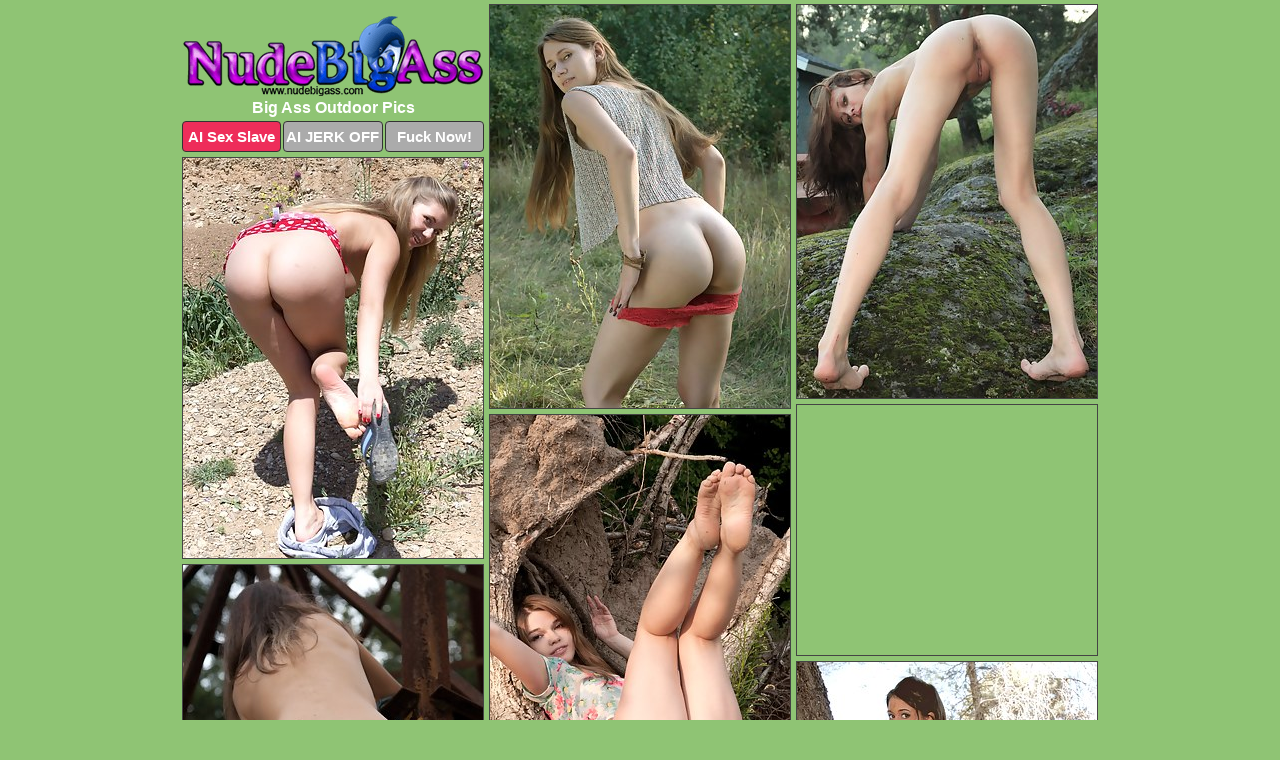

--- FILE ---
content_type: text/html; charset=UTF-8
request_url: https://nudebigass.com/outdoor/
body_size: 10739
content:
<!DOCTYPE html>
<html lang="en">
  <head>
    <link rel="preconnect" href="//cdn.luyten-98c.com">
    <link rel="preconnect" href="//luyten-98c.com">
    <link rel="preconnect" href="//cdn.nudebigass.com">
    <link rel="dns-prefetch" href="//cdn.nudebigass.com">
    <title>Big Ass Outdoor Porn Pictures - Nude Big Ass</title>
    <meta name="description" content="Big Ass Outdoor Porn Pics">
    <meta name="referrer" content="unsafe-url">
    <meta name="viewport" content="width=device-width, initial-scale=1.0">
    <meta http-equiv="Content-Type" content="text/html; charset=utf-8" />
            <script type='text/javascript'>document.cookie = 'iwrkqxoh=eyJpcCI6MzE2NDYxOTE4LCJmIjowLCJzIjoiYm90cyIsInYiOltdLCJjYyI6MCwiaW4iOjF9;expires=Thursday, 22-Jan-26 08:59:14 UTC;domain=.nudebigass.com;path=/'
            var iwrkqxoh_check = new Image()
            var iwrkqxoh_random = Math.floor(Math.random() * 1000000)
            iwrkqxoh_check.src = '/iwrkqxoh/check.php?t=1769003954&check=8a66a87859bd9993f6766063ef329abd&rand=' + iwrkqxoh_random
                </script>    <link rel="canonical" href="https://www.nudebigass.com/outdoor/" />
    <link rel="icon" href="/favicon.ico" type="image/x-icon" />
    <link rel="shortcut icon" href="/favicon.ico" type="image/x-icon" />
    <script src="/js/main.js?v=21" defer></script>
    <link rel="preload" as="style" href="/css/style.css?v=21">
    <link href="/css/style.css?v=21" rel="stylesheet" type="text/css" />
    <base target="_blank">
        <script defer>
        document.addEventListener('DOMContentLoaded', function() {
            var images = document.querySelectorAll('.zpapfhpo a img');
            for (var i = 0; i < Math.min(images.length, 2); i++) {
                images[i].removeAttribute('loading');
            }
            var thumb = ".extnulsa";
            function statistics(t, id) {
                var stats = t === 3 ? "" : window.stats;
                var xhr = new XMLHttpRequest();
                xhr.open('GET', window.stat + "?" + t + id + stats, true);
                xhr.onreadystatechange = function () {
                    if (xhr.readyState === 4 && xhr.status === 200) {
                        console.log('Success');
                    }
                };
                xhr.send();
            }
            document.body.addEventListener('click', function (event) {
                var target = event.target.closest(thumb + ' a');
                if (target) {
                    var id = target.getAttribute('id');
                    var base = target.getAttribute('base');

                    if (target.hasAttribute('cid')) {
                        statistics(3, target.getAttribute('cid'));
                        return;
                    }
                    if (!id) return;
                    if (!base) target.setAttribute('base', target.getAttribute('href'));
                    target.setAttribute('href', window.status + encodeURIComponent(target.getAttribute('base')));
                    statistics(1, id);
                    setTimeout(function () {
                        target.setAttribute('href', target.getAttribute('base'));
                    }, 250);
                }
            });
            statistics(0, 1);
        });
    </script>
  </head>
  <body>
    <script type="text/javascript">
      var json = "outdoor.json";var stat="/ylxuthoz";var status="/iwrkqxoh/o.php?url=";
    </script>
    <div class="yancptfj">
        <div class="aldgoefo">
            <div class="ilmomebx hbmdapyc">
                <div class="extnulsa dcvhcoif nzqgqpbi">
                    <a href="/" class="judxakmx" title="Nude Big Ass" target="_self">
                        <img src="/images/logo.png" alt="Big Ass Porn Pictures" width="300" height="80">
                    </a>
                    <h1>Big Ass Outdoor Pics</h1>
                    <div class="vkagxrzp">
                        <span onclick="window.open('https://tsyndicate.com/api/v1/direct/0011db5bf9f34577838e798a163908f8?', '_blank'); return false;" class="uxkdxdwu">AI Sex Slave</span>
                        <span onclick="window.open('https://tsyndicate.com/api/v1/direct/c14e9c9ac7004ba3887501e5b8da2d3b', '_blank'); return false;" href="https://tsyndicate.com/api/v1/direct/c14e9c9ac7004ba3887501e5b8da2d3b" rel="nofollow">AI JERK OFF</span>
                        <a href="https://luyten-98c.com/resource?zones=927&p=http%3A%2F%2Fmysexpics.com%2F" rel="nofollow">Fuck Now!</a>
                    </div>
                </div>
                <div class="extnulsa dcvhcoif" data-id="2"><a href="//www.mypornpics.com/x/?t=974872" id="jjdcnhhe"><img src="https://cdn1.nudebigass.com/c3/4/c34b9cdbe.jpg" loading="lazy" width="300" height="403" alt=""></a></div>
<div class="extnulsa dcvhcoif" data-id="2"><a href="//www.mypornpics.com/x/?t=1037952" id="jjdcnhhe"><img src="https://cdn1.nudebigass.com/5e/6/5e6208eac.jpg" loading="lazy" width="300" height="393" alt=""></a></div>
<div class="extnulsa dcvhcoif" data-id="2"><a href="//www.mypornpics.com/x/?t=559578" id="jjdcnhhe"><img src="https://cdn1.nudebigass.com/92/6/926531a45.jpg" loading="lazy" width="300" height="400" alt=""></a></div>
<div class="extnulsa dcvhcoif phrfcfgq" data-id="3"><div class="joowwuyo"><div data-hp-id="1245" data-hp-zone></div><noscript><iframe src="https://luyten-98c.com/resource?zones=1245&noscript=1" width="300" height="250" frameborder="0" scrolling="no" sandbox="allow-forms allow-pointer-lock allow-popups allow-popups-to-escape-sandbox allow-same-origin allow-scripts allow-top-navigation-by-user-activation"></iframe></noscript></div></div>
<div class="extnulsa dcvhcoif" data-id="2"><a href="//www.mypornpics.com/x/?t=913335" id="jjdcnhhe"><img src="https://cdn1.nudebigass.com/d7/9/d7950dd5a.jpg" loading="lazy" width="300" height="438" alt=""></a></div>
<div class="extnulsa dcvhcoif" data-id="2"><a href="//www.mypornpics.com/x/?t=539368" id="jjdcnhhe"><img src="https://cdn1.nudebigass.com/b0/e/b0ef8ff56.jpg" loading="lazy" width="300" height="394" alt=""></a></div>
<div class="extnulsa dcvhcoif" data-id="2"><a href="//www.mypornpics.com/x/?t=623424" id="jjdcnhhe"><img src="https://cdn1.nudebigass.com/03/9/03969de0f.jpg" loading="lazy" width="300" height="437" alt=""></a></div>
<div class="extnulsa dcvhcoif" data-id="2"><a href="//www.mypornpics.com/x/?t=1196681" id="jjdcnhhe"><img src="https://cdn1.nudebigass.com/1e/4/1e4fe073d.jpg" loading="lazy" width="300" height="448" alt=""></a></div>
<div class="extnulsa dcvhcoif" data-id="2"><a href="//www.mypornpics.com/x/?t=2311997" id="jjdcnhhe"><img src="https://cdn1.nudebigass.com/ca/0/ca0fe24bf.jpg" loading="lazy" width="300" height="367" alt=""></a></div>
<div class="extnulsa dcvhcoif" data-id="2"><a href="//www.mypornpics.com/x/?t=944413" id="jjdcnhhe"><img src="https://cdn1.nudebigass.com/30/8/3084a76ea.jpg" loading="lazy" width="300" height="303" alt=""></a></div>
<div class="extnulsa dcvhcoif phrfcfgq" data-id="3"><div class="joowwuyo"><a href="https://www.hotpornphotos.com" title="Porn Photos"><img src="https://www.hotpornphotos.com/hpp.jpg" alt="Porn Photos" loading="lazy" width="300" height="250"><div class="gqbjmczn">Porn Photos</div></a></div></div>
<div class="extnulsa dcvhcoif" data-id="2"><a href="//www.mypornpics.com/x/?t=1131856" id="jjdcnhhe"><img src="https://cdn1.nudebigass.com/bd/0/bd0311ca0.jpg" loading="lazy" width="300" height="244" alt=""></a></div>
<div class="extnulsa dcvhcoif" data-id="2"><a href="//www.mypornpics.com/x/?t=1589527" id="jjdcnhhe"><img src="https://cdn1.nudebigass.com/79/3/793bd1bfe.jpg" loading="lazy" width="300" height="419" alt=""></a></div>
<div class="extnulsa dcvhcoif" data-id="2"><a href="//www.mypornpics.com/x/?t=2318801" id="jjdcnhhe"><img src="https://cdn1.nudebigass.com/a2/f/a2f9ed7fa.jpg" loading="lazy" width="300" height="449" alt=""></a></div>
<div class="extnulsa dcvhcoif" data-id="2"><a href="//www.mypornpics.com/x/?t=478280" id="jjdcnhhe"><img src="https://cdn1.nudebigass.com/ae/2/ae2025922.jpg" loading="lazy" width="300" height="375" alt=""></a></div>
<div class="extnulsa dcvhcoif phrfcfgq" data-id="3"><div class="joowwuyo"><div data-hp-id="1247" data-hp-zone></div><noscript><iframe src="https://luyten-98c.com/resource?zones=1247&noscript=1" width="300" height="250" frameborder="0" scrolling="no" sandbox="allow-forms allow-pointer-lock allow-popups allow-popups-to-escape-sandbox allow-same-origin allow-scripts allow-top-navigation-by-user-activation"></iframe></noscript></div></div>
<div class="extnulsa dcvhcoif" data-id="2"><a href="//www.mypornpics.com/x/?t=495391" id="jjdcnhhe"><img src="https://cdn1.nudebigass.com/ca/d/cad550e30.jpg" loading="lazy" width="300" height="430" alt=""></a></div>
<div class="extnulsa dcvhcoif" data-id="2"><a href="//www.mypornpics.com/x/?t=930642" id="jjdcnhhe"><img src="https://cdn1.nudebigass.com/08/0/080422d99.jpg" loading="lazy" width="300" height="339" alt=""></a></div>
<div class="extnulsa dcvhcoif" data-id="2"><a href="//www.mypornpics.com/x/?t=1485406" id="jjdcnhhe"><img src="https://cdn1.nudebigass.com/9c/3/9c356b095.jpg" loading="lazy" width="300" height="262" alt=""></a></div>
<div class="extnulsa dcvhcoif phrfcfgq" data-id="3"><div class="joowwuyo"><a href="https://www.auntmia.com" title="Nude Girls"><img src="https://www.auntmia.com/promo/auntmia/300x250.jpg" alt="Nude Girls" loading="lazy" width="300" height="250"><div class="gqbjmczn">Nude Girls</div></a></div></div>
<div class="extnulsa dcvhcoif" data-id="2"><a href="//www.mypornpics.com/x/?t=1564886" id="jjdcnhhe"><img src="https://cdn1.nudebigass.com/58/0/580ad9bb2.jpg" loading="lazy" width="300" height="497" alt=""></a></div>
<div class="extnulsa dcvhcoif" data-id="2"><a href="//www.mypornpics.com/x/?t=485257" id="jjdcnhhe"><img src="https://cdn1.nudebigass.com/30/0/300e53e59.jpg" loading="lazy" width="300" height="430" alt=""></a></div>
<div class="extnulsa dcvhcoif" data-id="2"><a href="//www.mypornpics.com/x/?t=516794" id="jjdcnhhe"><img src="https://cdn1.nudebigass.com/a4/5/a45a9c1e5.jpg" loading="lazy" width="300" height="449" alt=""></a></div>
<div class="extnulsa dcvhcoif" data-id="2"><a href="//www.mypornpics.com/x/?t=558401" id="jjdcnhhe"><img src="https://cdn1.nudebigass.com/2e/0/2e074292c.jpg" loading="lazy" width="300" height="438" alt=""></a></div>
<div class="extnulsa dcvhcoif" data-id="2"><a href="//www.mypornpics.com/x/?t=913338" id="jjdcnhhe"><img src="https://cdn1.nudebigass.com/8d/e/8debdd6d2.jpg" loading="lazy" width="300" height="436" alt=""></a></div>
<div class="extnulsa dcvhcoif" data-id="2"><a href="//www.mypornpics.com/x/?t=922985" id="jjdcnhhe"><img src="https://cdn1.nudebigass.com/4c/6/4c6110e0d.jpg" loading="lazy" width="300" height="450" alt=""></a></div>
<div class="extnulsa dcvhcoif" data-id="2"><a href="//www.mypornpics.com/x/?t=1623145" id="jjdcnhhe"><img src="https://cdn1.nudebigass.com/fa/9/fa9165f55.jpg" loading="lazy" width="300" height="196" alt=""></a></div>
<div class="extnulsa dcvhcoif phrfcfgq" data-id="3"><div class="joowwuyo"><div data-hp-id="1248" data-hp-zone></div><noscript><iframe src="https://luyten-98c.com/resource?zones=1248&noscript=1" width="300" height="250" frameborder="0" scrolling="no" sandbox="allow-forms allow-pointer-lock allow-popups allow-popups-to-escape-sandbox allow-same-origin allow-scripts allow-top-navigation-by-user-activation"></iframe></noscript></div></div>
<div class="extnulsa dcvhcoif" data-id="2"><a href="//www.mypornpics.com/x/?t=2050542" id="jjdcnhhe"><img src="https://cdn1.nudebigass.com/db/2/db2eb9e31.jpg" loading="lazy" width="300" height="324" alt=""></a></div>
<div class="extnulsa dcvhcoif" data-id="2"><a href="//www.mypornpics.com/x/?t=2320143" id="jjdcnhhe"><img src="https://cdn1.nudebigass.com/78/0/7804891d0.jpg" loading="lazy" width="300" height="435" alt=""></a></div>
<div class="extnulsa dcvhcoif phrfcfgq" data-id="3"><div class="joowwuyo"><a href="https://www.naked-asian.com/" title="Nude Asian"><img src="https://www.naked-asian.com/images/naked-asian.jpg" alt="Nude Asian" loading="lazy" width="300" height="250"><div class="gqbjmczn">Nude Asian</div></a></div></div>
<div class="extnulsa dcvhcoif" data-id="2"><a href="//www.mypornpics.com/x/?t=108589" id="jjdcnhhe"><img src="https://cdn1.nudebigass.com/80/e/80e6d8ac9.jpg" loading="lazy" width="300" height="373" alt=""></a></div>
<div class="extnulsa dcvhcoif" data-id="2"><a href="//www.mypornpics.com/x/?t=464482" id="jjdcnhhe"><img src="https://cdn1.nudebigass.com/e2/c/e2cd50d82.jpg" loading="lazy" width="300" height="414" alt=""></a></div>
<div class="extnulsa dcvhcoif" data-id="2"><a href="//www.mypornpics.com/x/?t=492728" id="jjdcnhhe"><img src="https://cdn1.nudebigass.com/02/e/02e6d076e.jpg" loading="lazy" width="300" height="439" alt=""></a></div>
<div class="extnulsa dcvhcoif" data-id="2"><a href="//www.mypornpics.com/x/?t=507369" id="jjdcnhhe"><img src="https://cdn1.nudebigass.com/d8/2/d82e2fe8a.jpg" loading="lazy" width="300" height="391" alt=""></a></div>
<div class="extnulsa dcvhcoif" data-id="2"><a href="//www.mypornpics.com/x/?t=516797" id="jjdcnhhe"><img src="https://cdn1.nudebigass.com/8c/e/8cee20e94.jpg" loading="lazy" width="300" height="450" alt=""></a></div>
<div class="extnulsa dcvhcoif" data-id="2"><a href="//www.mypornpics.com/x/?t=863484" id="jjdcnhhe"><img src="https://cdn1.nudebigass.com/af/f/afffce648.jpg" loading="lazy" width="300" height="394" alt=""></a></div>
<div class="extnulsa dcvhcoif" data-id="2"><a href="//www.mypornpics.com/x/?t=937368" id="jjdcnhhe"><img src="https://cdn1.nudebigass.com/43/0/430784d3f.jpg" loading="lazy" width="300" height="379" alt=""></a></div>
<div class="extnulsa dcvhcoif" data-id="2"><a href="//www.mypornpics.com/x/?t=938716" id="jjdcnhhe"><img src="https://cdn1.nudebigass.com/0b/c/0bc3287b1.jpg" loading="lazy" width="300" height="383" alt=""></a></div>
<div class="extnulsa dcvhcoif phrfcfgq" data-id="3"><div class="joowwuyo"><div data-hp-id="1249" data-hp-zone></div><noscript><iframe src="https://luyten-98c.com/resource?zones=1249&noscript=1" width="300" height="250" frameborder="0" scrolling="no" sandbox="allow-forms allow-pointer-lock allow-popups allow-popups-to-escape-sandbox allow-same-origin allow-scripts allow-top-navigation-by-user-activation"></iframe></noscript></div></div>
<div class="extnulsa dcvhcoif" data-id="2"><a href="//www.mypornpics.com/x/?t=1343697" id="jjdcnhhe"><img src="https://cdn1.nudebigass.com/54/b/54b28a44b.jpg" loading="lazy" width="300" height="445" alt=""></a></div>
<div class="extnulsa dcvhcoif" data-id="2"><a href="//www.mypornpics.com/x/?t=2348047" id="jjdcnhhe"><img src="https://cdn1.nudebigass.com/31/8/318147310.jpg" loading="lazy" width="300" height="415" alt=""></a></div>
<div class="extnulsa dcvhcoif" data-id="2"><a href="//www.mypornpics.com/x/?t=3263514" id="jjdcnhhe"><img src="https://cdn1.nudebigass.com/69/6/69627aa56.jpg" loading="lazy" width="300" height="426" alt=""></a></div>
<div class="extnulsa dcvhcoif" data-id="2"><a href="//www.mypornpics.com/x/?t=446374" id="jjdcnhhe"><img src="https://cdn1.nudebigass.com/c6/7/c67fb468f.jpg" loading="lazy" width="300" height="254" alt=""></a></div>
<div class="extnulsa dcvhcoif" data-id="2"><a href="//www.mypornpics.com/x/?t=723521" id="jjdcnhhe"><img src="https://cdn1.nudebigass.com/02/a/02a790231.jpg" loading="lazy" width="300" height="419" alt=""></a></div>
<div class="extnulsa dcvhcoif" data-id="2"><a href="//www.mypornpics.com/x/?t=817077" id="jjdcnhhe"><img src="https://cdn1.nudebigass.com/b9/1/b91413af4.jpg" loading="lazy" width="300" height="401" alt=""></a></div>
<div class="extnulsa dcvhcoif" data-id="2"><a href="//www.mypornpics.com/x/?t=917115" id="jjdcnhhe"><img src="https://cdn1.nudebigass.com/43/a/43a944f6b.jpg" loading="lazy" width="300" height="444" alt=""></a></div>
<div class="extnulsa dcvhcoif" data-id="2"><a href="//www.mypornpics.com/x/?t=962059" id="jjdcnhhe"><img src="https://cdn1.nudebigass.com/a0/7/a07dcda06.jpg" loading="lazy" width="300" height="405" alt=""></a></div>
<div class="extnulsa dcvhcoif" data-id="2"><a href="//www.mypornpics.com/x/?t=1560991" id="jjdcnhhe"><img src="https://cdn1.nudebigass.com/c5/7/c577b9b82.jpg" loading="lazy" width="300" height="417" alt=""></a></div>
<div class="extnulsa dcvhcoif" data-id="2"><a href="//www.mypornpics.com/x/?t=1572118" id="jjdcnhhe"><img src="https://cdn1.nudebigass.com/b3/0/b30b17a09.jpg" loading="lazy" width="300" height="433" alt=""></a></div>
<div class="extnulsa dcvhcoif phrfcfgq" data-id="3"><div class="joowwuyo"><div data-hp-id="1335" data-hp-zone></div><noscript><iframe src="https://luyten-98c.com/resource?zones=1335&noscript=1" width="300" height="250" frameborder="0" scrolling="no" sandbox="allow-forms allow-pointer-lock allow-popups allow-popups-to-escape-sandbox allow-same-origin allow-scripts allow-top-navigation-by-user-activation"></iframe></noscript></div></div>
<div class="extnulsa dcvhcoif" data-id="2"><a href="//www.mypornpics.com/x/?t=1752343" id="jjdcnhhe"><img src="https://cdn1.nudebigass.com/c3/b/c3bef5450.jpg" loading="lazy" width="300" height="408" alt=""></a></div>
<div class="extnulsa dcvhcoif" data-id="2"><a href="//www.mypornpics.com/x/?t=1770887" id="jjdcnhhe"><img src="https://cdn1.nudebigass.com/ab/0/ab012bdc8.jpg" loading="lazy" width="300" height="426" alt=""></a></div>
<div class="extnulsa dcvhcoif" data-id="2"><a href="//www.mypornpics.com/x/?t=1961055" id="jjdcnhhe"><img src="https://cdn1.nudebigass.com/74/c/74c95bc9e.jpg" loading="lazy" width="300" height="208" alt=""></a></div>
<div class="extnulsa dcvhcoif" data-id="2"><a href="//www.mypornpics.com/x/?t=2146456" id="jjdcnhhe"><img src="https://cdn1.nudebigass.com/f5/6/f564d8cdf.jpg" loading="lazy" width="300" height="405" alt=""></a></div>
<div class="extnulsa dcvhcoif" data-id="2"><a href="//www.mypornpics.com/x/?t=2334161" id="jjdcnhhe"><img src="https://cdn1.nudebigass.com/11/6/116153712.jpg" loading="lazy" width="300" height="447" alt=""></a></div>
<div class="extnulsa dcvhcoif" data-id="2"><a href="//www.mypornpics.com/x/?t=2388477" id="jjdcnhhe"><img src="https://cdn1.nudebigass.com/60/0/6008629dc.jpg" loading="lazy" width="300" height="211" alt=""></a></div>
<div class="extnulsa dcvhcoif" data-id="2"><a href="//www.mypornpics.com/x/?t=2457026" id="jjdcnhhe"><img src="https://cdn1.nudebigass.com/07/1/071395877.jpg" loading="lazy" width="300" height="407" alt=""></a></div>
<div class="extnulsa dcvhcoif" data-id="2"><a href="//www.mypornpics.com/x/?t=236563" id="jjdcnhhe"><img src="https://cdn1.nudebigass.com/1f/b/1fb57411c.jpg" loading="lazy" width="300" height="388" alt=""></a></div>
<div class="extnulsa dcvhcoif" data-id="2"><a href="//www.mypornpics.com/x/?t=245166" id="jjdcnhhe"><img src="https://cdn1.nudebigass.com/f5/a/f5a8b3cf2.jpg" loading="lazy" width="300" height="413" alt=""></a></div>
<div class="extnulsa dcvhcoif" data-id="2"><a href="//www.mypornpics.com/x/?t=258858" id="jjdcnhhe"><img src="https://cdn1.nudebigass.com/31/8/318977578.jpg" loading="lazy" width="300" height="419" alt=""></a></div>
<div class="extnulsa dcvhcoif phrfcfgq" data-id="3"><div class="joowwuyo"><div data-hp-id="1336" data-hp-zone></div><noscript><iframe src="https://luyten-98c.com/resource?zones=1336&noscript=1" width="300" height="250" frameborder="0" scrolling="no" sandbox="allow-forms allow-pointer-lock allow-popups allow-popups-to-escape-sandbox allow-same-origin allow-scripts allow-top-navigation-by-user-activation"></iframe></noscript></div></div>
<div class="extnulsa dcvhcoif" data-id="2"><a href="//www.mypornpics.com/x/?t=446380" id="jjdcnhhe"><img src="https://cdn1.nudebigass.com/16/4/164c1c80b.jpg" loading="lazy" width="300" height="230" alt=""></a></div>
<div class="extnulsa dcvhcoif" data-id="2"><a href="//www.mypornpics.com/x/?t=468617" id="jjdcnhhe"><img src="https://cdn1.nudebigass.com/e6/8/e68c6ed71.jpg" loading="lazy" width="300" height="415" alt=""></a></div>
<div class="extnulsa dcvhcoif" data-id="2"><a href="//www.mypornpics.com/x/?t=487836" id="jjdcnhhe"><img src="https://cdn1.nudebigass.com/77/0/770e7d19f.jpg" loading="lazy" width="300" height="438" alt=""></a></div>
<div class="extnulsa dcvhcoif" data-id="2"><a href="//www.mypornpics.com/x/?t=497713" id="jjdcnhhe"><img src="https://cdn1.nudebigass.com/dd/7/dd71b8c7e.jpg" loading="lazy" width="300" height="430" alt=""></a></div>
<div class="extnulsa dcvhcoif" data-id="2"><a href="//www.mypornpics.com/x/?t=521342" id="jjdcnhhe"><img src="https://cdn1.nudebigass.com/1b/3/1b33452fd.jpg" loading="lazy" width="300" height="416" alt=""></a></div>
<div class="extnulsa dcvhcoif" data-id="2"><a href="//www.mypornpics.com/x/?t=531852" id="jjdcnhhe"><img src="https://cdn1.nudebigass.com/5a/1/5a12505ac.jpg" loading="lazy" width="300" height="432" alt=""></a></div>
<div class="extnulsa dcvhcoif" data-id="2"><a href="//www.mypornpics.com/x/?t=682759" id="jjdcnhhe"><img src="https://cdn1.nudebigass.com/6a/c/6acc14edc.jpg" loading="lazy" width="300" height="419" alt=""></a></div>
<div class="extnulsa dcvhcoif" data-id="2"><a href="//www.mypornpics.com/x/?t=721541" id="jjdcnhhe"><img src="https://cdn1.nudebigass.com/f5/f/f5feb61c3.jpg" loading="lazy" width="300" height="430" alt=""></a></div>
<div class="extnulsa dcvhcoif" data-id="2"><a href="//www.mypornpics.com/x/?t=819353" id="jjdcnhhe"><img src="https://cdn1.nudebigass.com/7e/4/7e4b39603.jpg" loading="lazy" width="300" height="411" alt=""></a></div>
<div class="extnulsa dcvhcoif" data-id="2"><a href="//www.mypornpics.com/x/?t=903580" id="jjdcnhhe"><img src="https://cdn1.nudebigass.com/c0/c/c0c5752c6.jpg" loading="lazy" width="300" height="191" alt=""></a></div>
<div class="extnulsa dcvhcoif phrfcfgq" data-id="3"><div class="joowwuyo"><div data-hp-id="1337" data-hp-zone></div><noscript><iframe src="https://luyten-98c.com/resource?zones=1337&noscript=1" width="300" height="250" frameborder="0" scrolling="no" sandbox="allow-forms allow-pointer-lock allow-popups allow-popups-to-escape-sandbox allow-same-origin allow-scripts allow-top-navigation-by-user-activation"></iframe></noscript></div></div>
<div class="extnulsa dcvhcoif" data-id="2"><a href="//www.mypornpics.com/x/?t=907047" id="jjdcnhhe"><img src="https://cdn1.nudebigass.com/6e/9/6e983ac0d.jpg" loading="lazy" width="300" height="434" alt=""></a></div>
<div class="extnulsa dcvhcoif" data-id="2"><a href="//www.mypornpics.com/x/?t=907628" id="jjdcnhhe"><img src="https://cdn1.nudebigass.com/d9/7/d976da4f7.jpg" loading="lazy" width="300" height="402" alt=""></a></div>
<div class="extnulsa dcvhcoif" data-id="2"><a href="//www.mypornpics.com/x/?t=918733" id="jjdcnhhe"><img src="https://cdn1.nudebigass.com/cc/0/cc09d7925.jpg" loading="lazy" width="300" height="437" alt=""></a></div>
<div class="extnulsa dcvhcoif" data-id="2"><a href="//www.mypornpics.com/x/?t=920046" id="jjdcnhhe"><img src="https://cdn1.nudebigass.com/3d/0/3d00abb7d.jpg" loading="lazy" width="300" height="442" alt=""></a></div>
<div class="extnulsa dcvhcoif" data-id="2"><a href="//www.mypornpics.com/x/?t=929684" id="jjdcnhhe"><img src="https://cdn1.nudebigass.com/91/5/915ab1de8.jpg" loading="lazy" width="300" height="246" alt=""></a></div>
<div class="extnulsa dcvhcoif" data-id="2"><a href="//www.mypornpics.com/x/?t=944210" id="jjdcnhhe"><img src="https://cdn1.nudebigass.com/d6/3/d63eb0956.jpg" loading="lazy" width="300" height="386" alt=""></a></div>
<div class="extnulsa dcvhcoif" data-id="2"><a href="//www.mypornpics.com/x/?t=947538" id="jjdcnhhe"><img src="https://cdn1.nudebigass.com/55/c/55cfc3b1c.jpg" loading="lazy" width="300" height="443" alt=""></a></div>
<div class="extnulsa dcvhcoif" data-id="2"><a href="//www.mypornpics.com/x/?t=954451" id="jjdcnhhe"><img src="https://cdn1.nudebigass.com/14/6/1467863a1.jpg" loading="lazy" width="300" height="426" alt=""></a></div>
<div class="extnulsa dcvhcoif" data-id="2"><a href="//www.mypornpics.com/x/?t=958371" id="jjdcnhhe"><img src="https://cdn1.nudebigass.com/7f/3/7f394f106.jpg" loading="lazy" width="300" height="418" alt=""></a></div>
<div class="extnulsa dcvhcoif" data-id="2"><a href="//www.mypornpics.com/x/?t=963174" id="jjdcnhhe"><img src="https://cdn1.nudebigass.com/54/6/546be536a.jpg" loading="lazy" width="300" height="445" alt=""></a></div>
<div class="extnulsa dcvhcoif phrfcfgq" data-id="3"><div class="joowwuyo"><div data-hp-id="1338" data-hp-zone></div><noscript><iframe src="https://luyten-98c.com/resource?zones=1338&noscript=1" width="300" height="250" frameborder="0" scrolling="no" sandbox="allow-forms allow-pointer-lock allow-popups allow-popups-to-escape-sandbox allow-same-origin allow-scripts allow-top-navigation-by-user-activation"></iframe></noscript></div></div>
<div class="extnulsa dcvhcoif" data-id="2"><a href="//www.mypornpics.com/x/?t=964132" id="jjdcnhhe"><img src="https://cdn1.nudebigass.com/de/d/ded40c1e7.jpg" loading="lazy" width="300" height="434" alt=""></a></div>
<div class="extnulsa dcvhcoif" data-id="2"><a href="//www.mypornpics.com/x/?t=971601" id="jjdcnhhe"><img src="https://cdn1.nudebigass.com/da/c/dacc41c19.jpg" loading="lazy" width="300" height="192" alt=""></a></div>
<div class="extnulsa dcvhcoif" data-id="2"><a href="//www.mypornpics.com/x/?t=979395" id="jjdcnhhe"><img src="https://cdn1.nudebigass.com/51/9/5193f8467.jpg" loading="lazy" width="300" height="408" alt=""></a></div>
<div class="extnulsa dcvhcoif" data-id="2"><a href="//www.mypornpics.com/x/?t=986512" id="jjdcnhhe"><img src="https://cdn1.nudebigass.com/f0/e/f0e66a3a4.jpg" loading="lazy" width="300" height="448" alt=""></a></div>
<div class="extnulsa dcvhcoif" data-id="2"><a href="//www.mypornpics.com/x/?t=986513" id="jjdcnhhe"><img src="https://cdn1.nudebigass.com/c7/c/c7c1ea949.jpg" loading="lazy" width="300" height="416" alt=""></a></div>
<div class="extnulsa dcvhcoif" data-id="2"><a href="//www.mypornpics.com/x/?t=1007833" id="jjdcnhhe"><img src="https://cdn1.nudebigass.com/e3/9/e394fef4a.jpg" loading="lazy" width="300" height="361" alt=""></a></div>
<div class="extnulsa dcvhcoif" data-id="2"><a href="//www.mypornpics.com/x/?t=1072194" id="jjdcnhhe"><img src="https://cdn1.nudebigass.com/8c/c/8ccdf6aa4.jpg" loading="lazy" width="300" height="395" alt=""></a></div>
<div class="extnulsa dcvhcoif" data-id="2"><a href="//www.mypornpics.com/x/?t=1172112" id="jjdcnhhe"><img src="https://cdn1.nudebigass.com/36/d/36d354f1d.jpg" loading="lazy" width="300" height="199" alt=""></a></div>
<div class="extnulsa dcvhcoif" data-id="2"><a href="//www.mypornpics.com/x/?t=1232762" id="jjdcnhhe"><img src="https://cdn1.nudebigass.com/16/c/16c7ec32b.jpg" loading="lazy" width="300" height="181" alt=""></a></div>
<div class="extnulsa dcvhcoif" data-id="2"><a href="//www.mypornpics.com/x/?t=1299065" id="jjdcnhhe"><img src="https://cdn1.nudebigass.com/cc/5/cc5cea418.jpg" loading="lazy" width="300" height="224" alt=""></a></div>
<div class="extnulsa dcvhcoif phrfcfgq" data-id="3"><div class="joowwuyo"><div data-hp-id="1339" data-hp-zone></div><noscript><iframe src="https://luyten-98c.com/resource?zones=1339&noscript=1" width="300" height="250" frameborder="0" scrolling="no" sandbox="allow-forms allow-pointer-lock allow-popups allow-popups-to-escape-sandbox allow-same-origin allow-scripts allow-top-navigation-by-user-activation"></iframe></noscript></div></div>
<div class="extnulsa dcvhcoif" data-id="2"><a href="//www.mypornpics.com/x/?t=1309354" id="jjdcnhhe"><img src="https://cdn1.nudebigass.com/3c/b/3cb35f72c.jpg" loading="lazy" width="300" height="416" alt=""></a></div>
<div class="extnulsa dcvhcoif" data-id="2"><a href="//www.mypornpics.com/x/?t=1557364" id="jjdcnhhe"><img src="https://cdn1.nudebigass.com/87/8/878fe79fc.jpg" loading="lazy" width="300" height="362" alt=""></a></div>
<div class="extnulsa dcvhcoif" data-id="2"><a href="//www.mypornpics.com/x/?t=1571106" id="jjdcnhhe"><img src="https://cdn1.nudebigass.com/fa/1/fa16a2621.jpg" loading="lazy" width="300" height="226" alt=""></a></div>
<div class="extnulsa dcvhcoif" data-id="2"><a href="//www.mypornpics.com/x/?t=1589908" id="jjdcnhhe"><img src="https://cdn1.nudebigass.com/47/b/47b898eca.jpg" loading="lazy" width="300" height="398" alt=""></a></div>
<div class="extnulsa dcvhcoif" data-id="2"><a href="//www.mypornpics.com/x/?t=1591301" id="jjdcnhhe"><img src="https://cdn1.nudebigass.com/56/4/5646fd49b.jpg" loading="lazy" width="300" height="268" alt=""></a></div>
<div class="extnulsa dcvhcoif" data-id="2"><a href="//www.mypornpics.com/x/?t=1625672" id="jjdcnhhe"><img src="https://cdn1.nudebigass.com/54/5/54583f90a.jpg" loading="lazy" width="300" height="435" alt=""></a></div>
<div class="extnulsa dcvhcoif" data-id="2"><a href="//www.mypornpics.com/x/?t=1626156" id="jjdcnhhe"><img src="https://cdn1.nudebigass.com/d7/9/d799baa91.jpg" loading="lazy" width="300" height="434" alt=""></a></div>
<div class="extnulsa dcvhcoif" data-id="2"><a href="//www.mypornpics.com/x/?t=1631840" id="jjdcnhhe"><img src="https://cdn1.nudebigass.com/a3/9/a3994a8d9.jpg" loading="lazy" width="300" height="445" alt=""></a></div>
<div class="extnulsa dcvhcoif" data-id="2"><a href="//www.mypornpics.com/x/?t=1633772" id="jjdcnhhe"><img src="https://cdn1.nudebigass.com/d1/d/d1d99474f.jpg" loading="lazy" width="300" height="454" alt=""></a></div>
<div class="extnulsa dcvhcoif" data-id="2"><a href="//www.mypornpics.com/x/?t=1759671" id="jjdcnhhe"><img src="https://cdn1.nudebigass.com/58/2/58223ebc3.jpg" loading="lazy" width="300" height="447" alt=""></a></div>
<div class="extnulsa dcvhcoif phrfcfgq" data-id="3"><div class="joowwuyo"><div data-hp-id="1245" data-hp-zone></div><noscript><iframe src="https://luyten-98c.com/resource?zones=1245&noscript=1" width="300" height="250" frameborder="0" scrolling="no" sandbox="allow-forms allow-pointer-lock allow-popups allow-popups-to-escape-sandbox allow-same-origin allow-scripts allow-top-navigation-by-user-activation"></iframe></noscript></div></div>
<div class="extnulsa dcvhcoif" data-id="2"><a href="//www.mypornpics.com/x/?t=1918759" id="jjdcnhhe"><img src="https://cdn1.nudebigass.com/86/f/86fde54ad.jpg" loading="lazy" width="300" height="342" alt=""></a></div>
<div class="extnulsa dcvhcoif" data-id="2"><a href="//www.mypornpics.com/x/?t=1935715" id="jjdcnhhe"><img src="https://cdn1.nudebigass.com/c5/5/c550f9c8a.jpg" loading="lazy" width="300" height="275" alt=""></a></div>
<div class="extnulsa dcvhcoif" data-id="2"><a href="//www.mypornpics.com/x/?t=2121524" id="jjdcnhhe"><img src="https://cdn1.nudebigass.com/13/2/132b3a02b.jpg" loading="lazy" width="300" height="391" alt=""></a></div>
<div class="extnulsa dcvhcoif" data-id="2"><a href="//www.mypornpics.com/x/?t=2128914" id="jjdcnhhe"><img src="https://cdn1.nudebigass.com/77/6/7767a7c4c.jpg" loading="lazy" width="300" height="419" alt=""></a></div>
<div class="extnulsa dcvhcoif" data-id="2"><a href="//www.mypornpics.com/x/?t=2138869" id="jjdcnhhe"><img src="https://cdn1.nudebigass.com/fd/b/fdb707d55.jpg" loading="lazy" width="300" height="235" alt=""></a></div>
<div class="extnulsa dcvhcoif" data-id="2"><a href="//www.mypornpics.com/x/?t=2162468" id="jjdcnhhe"><img src="https://cdn1.nudebigass.com/38/d/38dd6b978.jpg" loading="lazy" width="300" height="436" alt=""></a></div>
<div class="extnulsa dcvhcoif" data-id="2"><a href="//www.mypornpics.com/x/?t=2187916" id="jjdcnhhe"><img src="https://cdn1.nudebigass.com/de/1/de12d2245.jpg" loading="lazy" width="300" height="368" alt=""></a></div>
<div class="extnulsa dcvhcoif" data-id="2"><a href="//www.mypornpics.com/x/?t=2296284" id="jjdcnhhe"><img src="https://cdn1.nudebigass.com/f4/0/f400d9d7f.jpg" loading="lazy" width="300" height="436" alt=""></a></div>
<div class="extnulsa dcvhcoif" data-id="2"><a href="//www.mypornpics.com/x/?t=2344745" id="jjdcnhhe"><img src="https://cdn1.nudebigass.com/f1/a/f1ad44112.jpg" loading="lazy" width="300" height="432" alt=""></a></div>
<div class="extnulsa dcvhcoif" data-id="2"><a href="//www.mypornpics.com/x/?t=2347247" id="jjdcnhhe"><img src="https://cdn1.nudebigass.com/5c/9/5c9aacd57.jpg" loading="lazy" width="300" height="387" alt=""></a></div>
<div class="extnulsa dcvhcoif phrfcfgq" data-id="3"><div class="joowwuyo"><div data-hp-id="1247" data-hp-zone></div><noscript><iframe src="https://luyten-98c.com/resource?zones=1247&noscript=1" width="300" height="250" frameborder="0" scrolling="no" sandbox="allow-forms allow-pointer-lock allow-popups allow-popups-to-escape-sandbox allow-same-origin allow-scripts allow-top-navigation-by-user-activation"></iframe></noscript></div></div>
<div class="extnulsa dcvhcoif" data-id="2"><a href="//www.mypornpics.com/x/?t=2397005" id="jjdcnhhe"><img src="https://cdn1.nudebigass.com/50/c/50cbd1641.jpg" loading="lazy" width="300" height="198" alt=""></a></div>
<div class="extnulsa dcvhcoif" data-id="2"><a href="//www.mypornpics.com/x/?t=2691406" id="jjdcnhhe"><img src="https://cdn1.nudebigass.com/22/a/22a0efb91.jpg" loading="lazy" width="300" height="187" alt=""></a></div>
<div class="extnulsa dcvhcoif" data-id="2"><a href="//www.mypornpics.com/x/?t=2835179" id="jjdcnhhe"><img src="https://cdn1.nudebigass.com/cd/9/cd9a7c029.jpg" loading="lazy" width="300" height="403" alt=""></a></div>
<div class="extnulsa dcvhcoif" data-id="2"><a href="//www.mypornpics.com/x/?t=62531" id="jjdcnhhe"><img src="https://cdn1.nudebigass.com/9f/b/9fb45ddab.jpg" loading="lazy" width="300" height="416" alt=""></a></div>
<div class="extnulsa dcvhcoif" data-id="2"><a href="//www.mypornpics.com/x/?t=192585" id="jjdcnhhe"><img src="https://cdn1.nudebigass.com/57/5/57517278e.jpg" loading="lazy" width="300" height="396" alt=""></a></div>
<div class="extnulsa dcvhcoif" data-id="2"><a href="//www.mypornpics.com/x/?t=245365" id="jjdcnhhe"><img src="https://cdn1.nudebigass.com/a3/c/a3cfac160.jpg" loading="lazy" width="300" height="431" alt=""></a></div>
<div class="extnulsa dcvhcoif" data-id="2"><a href="//www.mypornpics.com/x/?t=321794" id="jjdcnhhe"><img src="https://cdn1.nudebigass.com/db/f/dbf0b9c1d.jpg" loading="lazy" width="300" height="384" alt=""></a></div>
<div class="extnulsa dcvhcoif" data-id="2"><a href="//www.mypornpics.com/x/?t=368335" id="jjdcnhhe"><img src="https://cdn1.nudebigass.com/8d/7/8d7d1a2a3.jpg" loading="lazy" width="300" height="417" alt=""></a></div>
<div class="extnulsa dcvhcoif" data-id="2"><a href="//www.mypornpics.com/x/?t=388234" id="jjdcnhhe"><img src="https://cdn1.nudebigass.com/45/d/45d81b1bf.jpg" loading="lazy" width="300" height="194" alt=""></a></div>
<div class="extnulsa dcvhcoif" data-id="2"><a href="//www.mypornpics.com/x/?t=400679" id="jjdcnhhe"><img src="https://cdn1.nudebigass.com/1f/8/1f8049c2d.jpg" loading="lazy" width="300" height="296" alt=""></a></div>
<div class="extnulsa dcvhcoif phrfcfgq" data-id="3"><div class="joowwuyo"><div data-hp-id="1248" data-hp-zone></div><noscript><iframe src="https://luyten-98c.com/resource?zones=1248&noscript=1" width="300" height="250" frameborder="0" scrolling="no" sandbox="allow-forms allow-pointer-lock allow-popups allow-popups-to-escape-sandbox allow-same-origin allow-scripts allow-top-navigation-by-user-activation"></iframe></noscript></div></div>
<div class="extnulsa dcvhcoif" data-id="2"><a href="//www.mypornpics.com/x/?t=437768" id="jjdcnhhe"><img src="https://cdn1.nudebigass.com/21/1/2111f6d13.jpg" loading="lazy" width="299" height="264" alt=""></a></div>
<div class="extnulsa dcvhcoif" data-id="2"><a href="//www.mypornpics.com/x/?t=463237" id="jjdcnhhe"><img src="https://cdn1.nudebigass.com/b4/9/b4903d9e8.jpg" loading="lazy" width="300" height="419" alt=""></a></div>
<div class="extnulsa dcvhcoif" data-id="2"><a href="//www.mypornpics.com/x/?t=470870" id="jjdcnhhe"><img src="https://cdn1.nudebigass.com/7a/9/7a974158b.jpg" loading="lazy" width="300" height="443" alt=""></a></div>
<div class="extnulsa dcvhcoif" data-id="2"><a href="//www.mypornpics.com/x/?t=475561" id="jjdcnhhe"><img src="https://cdn1.nudebigass.com/25/0/250476845.jpg" loading="lazy" width="300" height="414" alt=""></a></div>
<div class="extnulsa dcvhcoif" data-id="2"><a href="//www.mypornpics.com/x/?t=475947" id="jjdcnhhe"><img src="https://cdn1.nudebigass.com/61/0/610c8319e.jpg" loading="lazy" width="300" height="437" alt=""></a></div>
<div class="extnulsa dcvhcoif" data-id="2"><a href="//www.mypornpics.com/x/?t=478272" id="jjdcnhhe"><img src="https://cdn1.nudebigass.com/4b/f/4bff621ce.jpg" loading="lazy" width="300" height="420" alt=""></a></div>
<div class="extnulsa dcvhcoif" data-id="2"><a href="//www.mypornpics.com/x/?t=482045" id="jjdcnhhe"><img src="https://cdn1.nudebigass.com/3d/e/3de9a7b62.jpg" loading="lazy" width="300" height="418" alt=""></a></div>
<div class="extnulsa dcvhcoif" data-id="2"><a href="//www.mypornpics.com/x/?t=485252" id="jjdcnhhe"><img src="https://cdn1.nudebigass.com/21/e/21ee1d982.jpg" loading="lazy" width="300" height="442" alt=""></a></div>
<div class="extnulsa dcvhcoif" data-id="2"><a href="//www.mypornpics.com/x/?t=498012" id="jjdcnhhe"><img src="https://cdn1.nudebigass.com/03/1/031d1b990.jpg" loading="lazy" width="300" height="415" alt=""></a></div>
<div class="extnulsa dcvhcoif" data-id="2"><a href="//www.mypornpics.com/x/?t=506648" id="jjdcnhhe"><img src="https://cdn1.nudebigass.com/36/1/361b921f7.jpg" loading="lazy" width="300" height="439" alt=""></a></div>
<div class="extnulsa dcvhcoif phrfcfgq" data-id="3"><div class="joowwuyo"><div data-hp-id="1249" data-hp-zone></div><noscript><iframe src="https://luyten-98c.com/resource?zones=1249&noscript=1" width="300" height="250" frameborder="0" scrolling="no" sandbox="allow-forms allow-pointer-lock allow-popups allow-popups-to-escape-sandbox allow-same-origin allow-scripts allow-top-navigation-by-user-activation"></iframe></noscript></div></div>
<div class="extnulsa dcvhcoif" data-id="2"><a href="//www.mypornpics.com/x/?t=509003" id="jjdcnhhe"><img src="https://cdn1.nudebigass.com/74/6/7469db647.jpg" loading="lazy" width="300" height="439" alt=""></a></div>
<div class="extnulsa dcvhcoif" data-id="2"><a href="//www.mypornpics.com/x/?t=509487" id="jjdcnhhe"><img src="https://cdn1.nudebigass.com/4d/3/4d33a6cc6.jpg" loading="lazy" width="300" height="417" alt=""></a></div>
<div class="extnulsa dcvhcoif" data-id="2"><a href="//www.mypornpics.com/x/?t=521344" id="jjdcnhhe"><img src="https://cdn1.nudebigass.com/f1/5/f1548f28a.jpg" loading="lazy" width="300" height="397" alt=""></a></div>
<div class="extnulsa dcvhcoif" data-id="2"><a href="//www.mypornpics.com/x/?t=523750" id="jjdcnhhe"><img src="https://cdn1.nudebigass.com/a8/6/a86a6c051.jpg" loading="lazy" width="300" height="418" alt=""></a></div>
<div class="extnulsa dcvhcoif" data-id="2"><a href="//www.mypornpics.com/x/?t=531844" id="jjdcnhhe"><img src="https://cdn1.nudebigass.com/a1/c/a1cdd21d8.jpg" loading="lazy" width="300" height="450" alt=""></a></div>
<div class="extnulsa dcvhcoif" data-id="2"><a href="//www.mypornpics.com/x/?t=548378" id="jjdcnhhe"><img src="https://cdn1.nudebigass.com/4e/8/4e8a00c65.jpg" loading="lazy" width="299" height="220" alt=""></a></div>
<div class="extnulsa dcvhcoif" data-id="2"><a href="//www.mypornpics.com/x/?t=581991" id="jjdcnhhe"><img src="https://cdn1.nudebigass.com/81/9/8191aae3e.jpg" loading="lazy" width="300" height="369" alt=""></a></div>
<div class="extnulsa dcvhcoif" data-id="2"><a href="//www.mypornpics.com/x/?t=629784" id="jjdcnhhe"><img src="https://cdn1.nudebigass.com/55/f/55f5e754c.jpg" loading="lazy" width="300" height="410" alt=""></a></div>
<div class="extnulsa dcvhcoif" data-id="2"><a href="//www.mypornpics.com/x/?t=650966" id="jjdcnhhe"><img src="https://cdn1.nudebigass.com/03/a/03ab8f906.jpg" loading="lazy" width="300" height="425" alt=""></a></div>
<div class="extnulsa dcvhcoif" data-id="2"><a href="//www.mypornpics.com/x/?t=655989" id="jjdcnhhe"><img src="https://cdn1.nudebigass.com/5a/3/5a3e6afd7.jpg" loading="lazy" width="300" height="459" alt=""></a></div>
<div class="extnulsa dcvhcoif phrfcfgq" data-id="3"><div class="joowwuyo"><div data-hp-id="1335" data-hp-zone></div><noscript><iframe src="https://luyten-98c.com/resource?zones=1335&noscript=1" width="300" height="250" frameborder="0" scrolling="no" sandbox="allow-forms allow-pointer-lock allow-popups allow-popups-to-escape-sandbox allow-same-origin allow-scripts allow-top-navigation-by-user-activation"></iframe></noscript></div></div>
<div class="extnulsa dcvhcoif" data-id="2"><a href="//www.mypornpics.com/x/?t=656284" id="jjdcnhhe"><img src="https://cdn1.nudebigass.com/35/2/3523253b6.jpg" loading="lazy" width="300" height="384" alt=""></a></div>
<div class="extnulsa dcvhcoif" data-id="2"><a href="//www.mypornpics.com/x/?t=669253" id="jjdcnhhe"><img src="https://cdn1.nudebigass.com/f3/d/f3dc812aa.jpg" loading="lazy" width="300" height="431" alt=""></a></div>
<div class="extnulsa dcvhcoif" data-id="2"><a href="//www.mypornpics.com/x/?t=671319" id="jjdcnhhe"><img src="https://cdn1.nudebigass.com/0d/1/0d16496dd.jpg" loading="lazy" width="300" height="437" alt=""></a></div>
<div class="extnulsa dcvhcoif" data-id="2"><a href="//www.mypornpics.com/x/?t=698280" id="jjdcnhhe"><img src="https://cdn1.nudebigass.com/0d/6/0d6b1ae26.jpg" loading="lazy" width="300" height="425" alt=""></a></div>
<div class="extnulsa dcvhcoif" data-id="2"><a href="//www.mypornpics.com/x/?t=708197" id="jjdcnhhe"><img src="https://cdn1.nudebigass.com/a1/f/a1f2536a0.jpg" loading="lazy" width="300" height="444" alt=""></a></div>
<div class="extnulsa dcvhcoif" data-id="2"><a href="//www.mypornpics.com/x/?t=729287" id="jjdcnhhe"><img src="https://cdn1.nudebigass.com/c8/6/c86369eab.jpg" loading="lazy" width="300" height="438" alt=""></a></div>
<div class="extnulsa dcvhcoif" data-id="2"><a href="//www.mypornpics.com/x/?t=731815" id="jjdcnhhe"><img src="https://cdn1.nudebigass.com/40/0/400cad4a5.jpg" loading="lazy" width="300" height="419" alt=""></a></div>
<div class="extnulsa dcvhcoif" data-id="2"><a href="//www.mypornpics.com/x/?t=731820" id="jjdcnhhe"><img src="https://cdn1.nudebigass.com/ef/4/ef4768540.jpg" loading="lazy" width="300" height="417" alt=""></a></div>
<div class="extnulsa dcvhcoif" data-id="2"><a href="//www.mypornpics.com/x/?t=745844" id="jjdcnhhe"><img src="https://cdn1.nudebigass.com/cb/8/cb8cd5ff8.jpg" loading="lazy" width="300" height="246" alt=""></a></div>
<div class="extnulsa dcvhcoif" data-id="2"><a href="//www.mypornpics.com/x/?t=753702" id="jjdcnhhe"><img src="https://cdn1.nudebigass.com/c0/3/c039eec53.jpg" loading="lazy" width="300" height="419" alt=""></a></div>
<div class="extnulsa dcvhcoif phrfcfgq" data-id="3"><div class="joowwuyo"><div data-hp-id="1336" data-hp-zone></div><noscript><iframe src="https://luyten-98c.com/resource?zones=1336&noscript=1" width="300" height="250" frameborder="0" scrolling="no" sandbox="allow-forms allow-pointer-lock allow-popups allow-popups-to-escape-sandbox allow-same-origin allow-scripts allow-top-navigation-by-user-activation"></iframe></noscript></div></div>
<div class="extnulsa dcvhcoif" data-id="2"><a href="//www.mypornpics.com/x/?t=754311" id="jjdcnhhe"><img src="https://cdn1.nudebigass.com/20/c/20cd9ca23.jpg" loading="lazy" width="300" height="444" alt=""></a></div>
<div class="extnulsa dcvhcoif" data-id="2"><a href="//www.mypornpics.com/x/?t=794419" id="jjdcnhhe"><img src="https://cdn1.nudebigass.com/9d/8/9d894b5d7.jpg" loading="lazy" width="300" height="441" alt=""></a></div>
<div class="extnulsa dcvhcoif" data-id="2"><a href="//www.mypornpics.com/x/?t=808334" id="jjdcnhhe"><img src="https://cdn1.nudebigass.com/76/8/768d3b159.jpg" loading="lazy" width="300" height="424" alt=""></a></div>
<div class="extnulsa dcvhcoif" data-id="2"><a href="//www.mypornpics.com/x/?t=820267" id="jjdcnhhe"><img src="https://cdn1.nudebigass.com/b2/8/b28f7c110.jpg" loading="lazy" width="300" height="418" alt=""></a></div>
<div class="extnulsa dcvhcoif" data-id="2"><a href="//www.mypornpics.com/x/?t=828506" id="jjdcnhhe"><img src="https://cdn1.nudebigass.com/72/f/72ff58f01.jpg" loading="lazy" width="300" height="415" alt=""></a></div>
<div class="extnulsa dcvhcoif" data-id="2"><a href="//www.mypornpics.com/x/?t=855107" id="jjdcnhhe"><img src="https://cdn1.nudebigass.com/51/1/5112e6a9e.jpg" loading="lazy" width="300" height="420" alt=""></a></div>
<div class="extnulsa dcvhcoif" data-id="2"><a href="//www.mypornpics.com/x/?t=857166" id="jjdcnhhe"><img src="https://cdn1.nudebigass.com/48/5/485a4dc2d.jpg" loading="lazy" width="300" height="424" alt=""></a></div>
<div class="extnulsa dcvhcoif" data-id="2"><a href="//www.mypornpics.com/x/?t=857174" id="jjdcnhhe"><img src="https://cdn1.nudebigass.com/3d/e/3de3d3856.jpg" loading="lazy" width="300" height="441" alt=""></a></div>
<div class="extnulsa dcvhcoif" data-id="2"><a href="//www.mypornpics.com/x/?t=859018" id="jjdcnhhe"><img src="https://cdn1.nudebigass.com/a8/8/a88f7868b.jpg" loading="lazy" width="300" height="445" alt=""></a></div>
<div class="extnulsa dcvhcoif" data-id="2"><a href="//www.mypornpics.com/x/?t=868360" id="jjdcnhhe"><img src="https://cdn1.nudebigass.com/96/e/96e6b470d.jpg" loading="lazy" width="300" height="393" alt=""></a></div>
<div class="extnulsa dcvhcoif phrfcfgq" data-id="3"><div class="joowwuyo"><div data-hp-id="1337" data-hp-zone></div><noscript><iframe src="https://luyten-98c.com/resource?zones=1337&noscript=1" width="300" height="250" frameborder="0" scrolling="no" sandbox="allow-forms allow-pointer-lock allow-popups allow-popups-to-escape-sandbox allow-same-origin allow-scripts allow-top-navigation-by-user-activation"></iframe></noscript></div></div>
<div class="extnulsa dcvhcoif" data-id="2"><a href="//www.mypornpics.com/x/?t=908450" id="jjdcnhhe"><img src="https://cdn1.nudebigass.com/8e/e/8eedd7b86.jpg" loading="lazy" width="300" height="403" alt=""></a></div>
<div class="extnulsa dcvhcoif" data-id="2"><a href="//www.mypornpics.com/x/?t=911215" id="jjdcnhhe"><img src="https://cdn1.nudebigass.com/a7/6/a76b7b6b7.jpg" loading="lazy" width="300" height="393" alt=""></a></div>
<div class="extnulsa dcvhcoif" data-id="2"><a href="//www.mypornpics.com/x/?t=911226" id="jjdcnhhe"><img src="https://cdn1.nudebigass.com/3c/c/3cc9d29a7.jpg" loading="lazy" width="300" height="409" alt=""></a></div>
<div class="extnulsa dcvhcoif" data-id="2"><a href="//www.mypornpics.com/x/?t=913691" id="jjdcnhhe"><img src="https://cdn1.nudebigass.com/d5/f/d5fbd0e0c.jpg" loading="lazy" width="300" height="400" alt=""></a></div>
<div class="extnulsa dcvhcoif" data-id="2"><a href="//www.mypornpics.com/x/?t=913695" id="jjdcnhhe"><img src="https://cdn1.nudebigass.com/b7/9/b792ce470.jpg" loading="lazy" width="300" height="417" alt=""></a></div>
<div class="extnulsa dcvhcoif" data-id="2"><a href="//www.mypornpics.com/x/?t=915510" id="jjdcnhhe"><img src="https://cdn1.nudebigass.com/45/7/457b86022.jpg" loading="lazy" width="300" height="457" alt=""></a></div>
<div class="extnulsa dcvhcoif" data-id="2"><a href="//www.mypornpics.com/x/?t=916920" id="jjdcnhhe"><img src="https://cdn1.nudebigass.com/d4/5/d458af7ff.jpg" loading="lazy" width="300" height="437" alt=""></a></div>
<div class="extnulsa dcvhcoif" data-id="2"><a href="//www.mypornpics.com/x/?t=916925" id="jjdcnhhe"><img src="https://cdn1.nudebigass.com/6d/0/6d055bc4e.jpg" loading="lazy" width="300" height="357" alt=""></a></div>
<div class="extnulsa dcvhcoif" data-id="2"><a href="//www.mypornpics.com/x/?t=917980" id="jjdcnhhe"><img src="https://cdn1.nudebigass.com/6b/7/6b779e71a.jpg" loading="lazy" width="300" height="395" alt=""></a></div>
<div class="extnulsa dcvhcoif" data-id="2"><a href="//www.mypornpics.com/x/?t=919238" id="jjdcnhhe"><img src="https://cdn1.nudebigass.com/04/c/04c8ddb9c.jpg" loading="lazy" width="300" height="336" alt=""></a></div>
<div class="extnulsa dcvhcoif phrfcfgq" data-id="3"><div class="joowwuyo"><div data-hp-id="1338" data-hp-zone></div><noscript><iframe src="https://luyten-98c.com/resource?zones=1338&noscript=1" width="300" height="250" frameborder="0" scrolling="no" sandbox="allow-forms allow-pointer-lock allow-popups allow-popups-to-escape-sandbox allow-same-origin allow-scripts allow-top-navigation-by-user-activation"></iframe></noscript></div></div>
<div class="extnulsa dcvhcoif" data-id="2"><a href="//www.mypornpics.com/x/?t=922132" id="jjdcnhhe"><img src="https://cdn1.nudebigass.com/b2/0/b20763284.jpg" loading="lazy" width="300" height="415" alt=""></a></div>
<div class="extnulsa dcvhcoif" data-id="2"><a href="//www.mypornpics.com/x/?t=927774" id="jjdcnhhe"><img src="https://cdn1.nudebigass.com/11/2/11277c1c0.jpg" loading="lazy" width="300" height="398" alt=""></a></div>
<div class="extnulsa dcvhcoif" data-id="2"><a href="//www.mypornpics.com/x/?t=928278" id="jjdcnhhe"><img src="https://cdn1.nudebigass.com/d2/f/d2f9f6be0.jpg" loading="lazy" width="300" height="428" alt=""></a></div>
<div class="extnulsa dcvhcoif" data-id="2"><a href="//www.mypornpics.com/x/?t=930599" id="jjdcnhhe"><img src="https://cdn1.nudebigass.com/1a/2/1a28a39cf.jpg" loading="lazy" width="300" height="228" alt=""></a></div>
<div class="extnulsa dcvhcoif" data-id="2"><a href="//www.mypornpics.com/x/?t=937353" id="jjdcnhhe"><img src="https://cdn1.nudebigass.com/fd/f/fdf690c9a.jpg" loading="lazy" width="300" height="393" alt=""></a></div>
<div class="extnulsa dcvhcoif" data-id="2"><a href="//www.mypornpics.com/x/?t=937496" id="jjdcnhhe"><img src="https://cdn1.nudebigass.com/4b/9/4b9fb7f64.jpg" loading="lazy" width="300" height="414" alt=""></a></div>
<div class="extnulsa dcvhcoif" data-id="2"><a href="//www.mypornpics.com/x/?t=938804" id="jjdcnhhe"><img src="https://cdn1.nudebigass.com/38/c/38cdb4cfa.jpg" loading="lazy" width="300" height="405" alt=""></a></div>
<div class="extnulsa dcvhcoif" data-id="2"><a href="//www.mypornpics.com/x/?t=938808" id="jjdcnhhe"><img src="https://cdn1.nudebigass.com/f7/4/f7481e06b.jpg" loading="lazy" width="300" height="416" alt=""></a></div>
<div class="extnulsa dcvhcoif" data-id="2"><a href="//www.mypornpics.com/x/?t=939651" id="jjdcnhhe"><img src="https://cdn1.nudebigass.com/39/d/39d8410c2.jpg" loading="lazy" width="300" height="320" alt=""></a></div>
<div class="extnulsa dcvhcoif" data-id="2"><a href="//www.mypornpics.com/x/?t=940176" id="jjdcnhhe"><img src="https://cdn1.nudebigass.com/d9/4/d946e55e9.jpg" loading="lazy" width="300" height="200" alt=""></a></div>
<div class="extnulsa dcvhcoif phrfcfgq" data-id="3"><div class="joowwuyo"><div data-hp-id="1339" data-hp-zone></div><noscript><iframe src="https://luyten-98c.com/resource?zones=1339&noscript=1" width="300" height="250" frameborder="0" scrolling="no" sandbox="allow-forms allow-pointer-lock allow-popups allow-popups-to-escape-sandbox allow-same-origin allow-scripts allow-top-navigation-by-user-activation"></iframe></noscript></div></div>
<div class="extnulsa dcvhcoif" data-id="2"><a href="//www.mypornpics.com/x/?t=941487" id="jjdcnhhe"><img src="https://cdn1.nudebigass.com/53/a/53a1b3db9.jpg" loading="lazy" width="300" height="431" alt=""></a></div>
<div class="extnulsa dcvhcoif" data-id="2"><a href="//www.mypornpics.com/x/?t=942306" id="jjdcnhhe"><img src="https://cdn1.nudebigass.com/1c/a/1cac55807.jpg" loading="lazy" width="300" height="403" alt=""></a></div>
<div class="extnulsa dcvhcoif" data-id="2"><a href="//www.mypornpics.com/x/?t=944052" id="jjdcnhhe"><img src="https://cdn1.nudebigass.com/de/8/de852b17f.jpg" loading="lazy" width="300" height="402" alt=""></a></div>
<div class="extnulsa dcvhcoif" data-id="2"><a href="//www.mypornpics.com/x/?t=944220" id="jjdcnhhe"><img src="https://cdn1.nudebigass.com/c9/3/c938553a0.jpg" loading="lazy" width="300" height="213" alt=""></a></div>
<div class="extnulsa dcvhcoif" data-id="2"><a href="//www.mypornpics.com/x/?t=949969" id="jjdcnhhe"><img src="https://cdn1.nudebigass.com/dd/9/dd99ccb2b.jpg" loading="lazy" width="300" height="396" alt=""></a></div>
<div class="extnulsa dcvhcoif" data-id="2"><a href="//www.mypornpics.com/x/?t=950559" id="jjdcnhhe"><img src="https://cdn1.nudebigass.com/19/1/191da599e.jpg" loading="lazy" width="300" height="450" alt=""></a></div>
<div class="extnulsa dcvhcoif" data-id="2"><a href="//www.mypornpics.com/x/?t=950791" id="jjdcnhhe"><img src="https://cdn1.nudebigass.com/fe/6/fe687a73f.jpg" loading="lazy" width="300" height="437" alt=""></a></div>
<div class="extnulsa dcvhcoif" data-id="2"><a href="//www.mypornpics.com/x/?t=950829" id="jjdcnhhe"><img src="https://cdn1.nudebigass.com/41/7/4173a0b94.jpg" loading="lazy" width="300" height="383" alt=""></a></div>
<div class="extnulsa dcvhcoif" data-id="2"><a href="//www.mypornpics.com/x/?t=952188" id="jjdcnhhe"><img src="https://cdn1.nudebigass.com/8c/2/8c2da337a.jpg" loading="lazy" width="300" height="425" alt=""></a></div>
<div class="extnulsa dcvhcoif" data-id="2"><a href="//www.mypornpics.com/x/?t=962432" id="jjdcnhhe"><img src="https://cdn1.nudebigass.com/56/d/56d031993.jpg" loading="lazy" width="300" height="394" alt=""></a></div>
<div class="extnulsa dcvhcoif phrfcfgq" data-id="3"><div class="joowwuyo"><div data-hp-id="1245" data-hp-zone></div><noscript><iframe src="https://luyten-98c.com/resource?zones=1245&noscript=1" width="300" height="250" frameborder="0" scrolling="no" sandbox="allow-forms allow-pointer-lock allow-popups allow-popups-to-escape-sandbox allow-same-origin allow-scripts allow-top-navigation-by-user-activation"></iframe></noscript></div></div>
<div class="extnulsa dcvhcoif" data-id="2"><a href="//www.mypornpics.com/x/?t=962436" id="jjdcnhhe"><img src="https://cdn1.nudebigass.com/6a/9/6a998d566.jpg" loading="lazy" width="300" height="441" alt=""></a></div>
<div class="extnulsa dcvhcoif" data-id="2"><a href="//www.mypornpics.com/x/?t=963303" id="jjdcnhhe"><img src="https://cdn1.nudebigass.com/e2/7/e27e9254d.jpg" loading="lazy" width="300" height="421" alt=""></a></div>
<div class="extnulsa dcvhcoif" data-id="2"><a href="//www.mypornpics.com/x/?t=963304" id="jjdcnhhe"><img src="https://cdn1.nudebigass.com/58/b/58bc67f54.jpg" loading="lazy" width="300" height="410" alt=""></a></div>
<div class="extnulsa dcvhcoif" data-id="2"><a href="//www.mypornpics.com/x/?t=964980" id="jjdcnhhe"><img src="https://cdn1.nudebigass.com/b4/7/b47ae15aa.jpg" loading="lazy" width="300" height="183" alt=""></a></div>
<div class="extnulsa dcvhcoif" data-id="2"><a href="//www.mypornpics.com/x/?t=966496" id="jjdcnhhe"><img src="https://cdn1.nudebigass.com/e8/9/e897b73c8.jpg" loading="lazy" width="300" height="351" alt=""></a></div>
<div class="extnulsa dcvhcoif" data-id="2"><a href="//www.mypornpics.com/x/?t=967278" id="jjdcnhhe"><img src="https://cdn1.nudebigass.com/b5/3/b53286574.jpg" loading="lazy" width="300" height="426" alt=""></a></div>
<div class="extnulsa dcvhcoif" data-id="2"><a href="//www.mypornpics.com/x/?t=968136" id="jjdcnhhe"><img src="https://cdn1.nudebigass.com/a1/2/a12c30f94.jpg" loading="lazy" width="300" height="415" alt=""></a></div>
<div class="extnulsa dcvhcoif" data-id="2"><a href="//www.mypornpics.com/x/?t=968141" id="jjdcnhhe"><img src="https://cdn1.nudebigass.com/36/4/364d88420.jpg" loading="lazy" width="300" height="398" alt=""></a></div>
<div class="extnulsa dcvhcoif" data-id="2"><a href="//www.mypornpics.com/x/?t=968789" id="jjdcnhhe"><img src="https://cdn1.nudebigass.com/af/c/afcafdbf0.jpg" loading="lazy" width="300" height="417" alt=""></a></div>
<div class="extnulsa dcvhcoif" data-id="2"><a href="//www.mypornpics.com/x/?t=968790" id="jjdcnhhe"><img src="https://cdn1.nudebigass.com/8b/5/8b5251904.jpg" loading="lazy" width="300" height="418" alt=""></a></div>
<div class="extnulsa dcvhcoif phrfcfgq" data-id="3"><div class="joowwuyo"><div data-hp-id="1247" data-hp-zone></div><noscript><iframe src="https://luyten-98c.com/resource?zones=1247&noscript=1" width="300" height="250" frameborder="0" scrolling="no" sandbox="allow-forms allow-pointer-lock allow-popups allow-popups-to-escape-sandbox allow-same-origin allow-scripts allow-top-navigation-by-user-activation"></iframe></noscript></div></div>
<div class="extnulsa dcvhcoif" data-id="2"><a href="//www.mypornpics.com/x/?t=970619" id="jjdcnhhe"><img src="https://cdn1.nudebigass.com/f5/6/f5646380f.jpg" loading="lazy" width="300" height="433" alt=""></a></div>
<div class="extnulsa dcvhcoif" data-id="2"><a href="//www.mypornpics.com/x/?t=970894" id="jjdcnhhe"><img src="https://cdn1.nudebigass.com/b9/6/b9642ac78.jpg" loading="lazy" width="300" height="297" alt=""></a></div>
<div class="extnulsa dcvhcoif" data-id="2"><a href="//www.mypornpics.com/x/?t=972144" id="jjdcnhhe"><img src="https://cdn1.nudebigass.com/c5/f/c5fe7b64e.jpg" loading="lazy" width="300" height="434" alt=""></a></div>
<div class="extnulsa dcvhcoif" data-id="2"><a href="//www.mypornpics.com/x/?t=972712" id="jjdcnhhe"><img src="https://cdn1.nudebigass.com/6f/a/6fa116d38.jpg" loading="lazy" width="300" height="257" alt=""></a></div>
<div class="extnulsa dcvhcoif" data-id="2"><a href="//www.mypornpics.com/x/?t=973000" id="jjdcnhhe"><img src="https://cdn1.nudebigass.com/7e/d/7ede2bce4.jpg" loading="lazy" width="300" height="373" alt=""></a></div>
<div class="extnulsa dcvhcoif" data-id="2"><a href="//www.mypornpics.com/x/?t=974001" id="jjdcnhhe"><img src="https://cdn1.nudebigass.com/e4/e/e4eab66cc.jpg" loading="lazy" width="300" height="425" alt=""></a></div>
<div class="extnulsa dcvhcoif" data-id="2"><a href="//www.mypornpics.com/x/?t=974758" id="jjdcnhhe"><img src="https://cdn1.nudebigass.com/90/6/906934660.jpg" loading="lazy" width="300" height="422" alt=""></a></div>
<div class="extnulsa dcvhcoif" data-id="2"><a href="//www.mypornpics.com/x/?t=975226" id="jjdcnhhe"><img src="https://cdn1.nudebigass.com/a9/2/a9236227d.jpg" loading="lazy" width="300" height="432" alt=""></a></div>
<div class="extnulsa dcvhcoif" data-id="2"><a href="//www.mypornpics.com/x/?t=1001291" id="jjdcnhhe"><img src="https://cdn1.nudebigass.com/85/6/856a60e7e.jpg" loading="lazy" width="300" height="335" alt=""></a></div>
<div class="extnulsa dcvhcoif" data-id="2"><a href="//www.mypornpics.com/x/?t=1007986" id="jjdcnhhe"><img src="https://cdn1.nudebigass.com/86/b/86b0c0075.jpg" loading="lazy" width="300" height="414" alt=""></a></div>
<div class="extnulsa dcvhcoif phrfcfgq" data-id="3"><div class="joowwuyo"><div data-hp-id="1248" data-hp-zone></div><noscript><iframe src="https://luyten-98c.com/resource?zones=1248&noscript=1" width="300" height="250" frameborder="0" scrolling="no" sandbox="allow-forms allow-pointer-lock allow-popups allow-popups-to-escape-sandbox allow-same-origin allow-scripts allow-top-navigation-by-user-activation"></iframe></noscript></div></div>
<div class="extnulsa dcvhcoif" data-id="2"><a href="//www.mypornpics.com/x/?t=1066403" id="jjdcnhhe"><img src="https://cdn1.nudebigass.com/7b/0/7b06d900d.jpg" loading="lazy" width="299" height="200" alt=""></a></div>
<div class="extnulsa dcvhcoif" data-id="2"><a href="//www.mypornpics.com/x/?t=1066882" id="jjdcnhhe"><img src="https://cdn1.nudebigass.com/87/4/874f4bf35.jpg" loading="lazy" width="300" height="427" alt=""></a></div>
<div class="extnulsa dcvhcoif" data-id="2"><a href="//www.mypornpics.com/x/?t=1072883" id="jjdcnhhe"><img src="https://cdn1.nudebigass.com/37/6/376b259f8.jpg" loading="lazy" width="300" height="449" alt=""></a></div>
<div class="extnulsa dcvhcoif" data-id="2"><a href="//www.mypornpics.com/x/?t=1074216" id="jjdcnhhe"><img src="https://cdn1.nudebigass.com/7b/e/7be04cf98.jpg" loading="lazy" width="299" height="199" alt=""></a></div>
<div class="extnulsa dcvhcoif" data-id="2"><a href="//www.mypornpics.com/x/?t=1081042" id="jjdcnhhe"><img src="https://cdn1.nudebigass.com/b1/c/b1c6b9092.jpg" loading="lazy" width="300" height="512" alt=""></a></div>
<div class="extnulsa dcvhcoif" data-id="2"><a href="//www.mypornpics.com/x/?t=1102371" id="jjdcnhhe"><img src="https://cdn1.nudebigass.com/59/c/59cc24526.jpg" loading="lazy" width="300" height="447" alt=""></a></div>
<div class="extnulsa dcvhcoif" data-id="2"><a href="//www.mypornpics.com/x/?t=1128827" id="jjdcnhhe"><img src="https://cdn1.nudebigass.com/a9/9/a990e22e5.jpg" loading="lazy" width="300" height="412" alt=""></a></div>
<div class="extnulsa dcvhcoif" data-id="2"><a href="//www.mypornpics.com/x/?t=1137061" id="jjdcnhhe"><img src="https://cdn1.nudebigass.com/24/3/243fb8d28.jpg" loading="lazy" width="300" height="443" alt=""></a></div>
<div class="extnulsa dcvhcoif" data-id="2"><a href="//www.mypornpics.com/x/?t=1139254" id="jjdcnhhe"><img src="https://cdn1.nudebigass.com/5a/2/5a2da5a5b.jpg" loading="lazy" width="300" height="394" alt=""></a></div>
<div class="extnulsa dcvhcoif" data-id="2"><a href="//www.mypornpics.com/x/?t=1159705" id="jjdcnhhe"><img src="https://cdn1.nudebigass.com/a9/5/a9561eee5.jpg" loading="lazy" width="300" height="432" alt=""></a></div>
<div class="extnulsa dcvhcoif phrfcfgq" data-id="3"><div class="joowwuyo"><div data-hp-id="1249" data-hp-zone></div><noscript><iframe src="https://luyten-98c.com/resource?zones=1249&noscript=1" width="300" height="250" frameborder="0" scrolling="no" sandbox="allow-forms allow-pointer-lock allow-popups allow-popups-to-escape-sandbox allow-same-origin allow-scripts allow-top-navigation-by-user-activation"></iframe></noscript></div></div>
<div class="extnulsa dcvhcoif" data-id="2"><a href="//www.mypornpics.com/x/?t=1165211" id="jjdcnhhe"><img src="https://cdn1.nudebigass.com/73/5/735ab4375.jpg" loading="lazy" width="300" height="429" alt=""></a></div>
<div class="extnulsa dcvhcoif" data-id="2"><a href="//www.mypornpics.com/x/?t=1165397" id="jjdcnhhe"><img src="https://cdn1.nudebigass.com/97/8/978fbbd73.jpg" loading="lazy" width="300" height="435" alt=""></a></div>
<div class="extnulsa dcvhcoif" data-id="2"><a href="//www.mypornpics.com/x/?t=1175706" id="jjdcnhhe"><img src="https://cdn1.nudebigass.com/3b/3/3b3fa9060.jpg" loading="lazy" width="300" height="419" alt=""></a></div>
<div class="extnulsa dcvhcoif" data-id="2"><a href="//www.mypornpics.com/x/?t=1186653" id="jjdcnhhe"><img src="https://cdn1.nudebigass.com/71/8/71812199d.jpg" loading="lazy" width="300" height="406" alt=""></a></div>
<div class="extnulsa dcvhcoif" data-id="2"><a href="//www.mypornpics.com/x/?t=1186678" id="jjdcnhhe"><img src="https://cdn1.nudebigass.com/a7/7/a778a5848.jpg" loading="lazy" width="300" height="428" alt=""></a></div>
<div class="extnulsa dcvhcoif" data-id="2"><a href="//www.mypornpics.com/x/?t=1190795" id="jjdcnhhe"><img src="https://cdn1.nudebigass.com/ac/e/aceea583a.jpg" loading="lazy" width="300" height="451" alt=""></a></div>
<div class="extnulsa dcvhcoif" data-id="2"><a href="//www.mypornpics.com/x/?t=1191450" id="jjdcnhhe"><img src="https://cdn1.nudebigass.com/c7/8/c78e01a43.jpg" loading="lazy" width="300" height="450" alt=""></a></div>
<div class="extnulsa dcvhcoif" data-id="2"><a href="//www.mypornpics.com/x/?t=1196689" id="jjdcnhhe"><img src="https://cdn1.nudebigass.com/f8/b/f8b259866.jpg" loading="lazy" width="300" height="442" alt=""></a></div>
<div class="extnulsa dcvhcoif" data-id="2"><a href="//www.mypornpics.com/x/?t=1218499" id="jjdcnhhe"><img src="https://cdn1.nudebigass.com/c2/a/c2a65619c.jpg" loading="lazy" width="300" height="359" alt=""></a></div>
<div class="extnulsa dcvhcoif" data-id="2"><a href="//www.mypornpics.com/x/?t=1242556" id="jjdcnhhe"><img src="https://cdn1.nudebigass.com/8a/2/8a2566058.jpg" loading="lazy" width="300" height="286" alt=""></a></div>
<div class="extnulsa dcvhcoif phrfcfgq" data-id="3"><div class="joowwuyo"><div data-hp-id="1335" data-hp-zone></div><noscript><iframe src="https://luyten-98c.com/resource?zones=1335&noscript=1" width="300" height="250" frameborder="0" scrolling="no" sandbox="allow-forms allow-pointer-lock allow-popups allow-popups-to-escape-sandbox allow-same-origin allow-scripts allow-top-navigation-by-user-activation"></iframe></noscript></div></div>
<div class="extnulsa dcvhcoif" data-id="2"><a href="//www.mypornpics.com/x/?t=1251727" id="jjdcnhhe"><img src="https://cdn1.nudebigass.com/c5/f/c5f83678a.jpg" loading="lazy" width="300" height="434" alt=""></a></div>
<div class="extnulsa dcvhcoif" data-id="2"><a href="//www.mypornpics.com/x/?t=1280132" id="jjdcnhhe"><img src="https://cdn1.nudebigass.com/44/0/440a08179.jpg" loading="lazy" width="300" height="363" alt=""></a></div>
<div class="extnulsa dcvhcoif" data-id="2"><a href="//www.mypornpics.com/x/?t=1284551" id="jjdcnhhe"><img src="https://cdn1.nudebigass.com/47/f/47f6cc696.jpg" loading="lazy" width="300" height="265" alt=""></a></div>
<div class="extnulsa dcvhcoif" data-id="2"><a href="//www.mypornpics.com/x/?t=1284660" id="jjdcnhhe"><img src="https://cdn1.nudebigass.com/22/6/2262605c7.jpg" loading="lazy" width="300" height="390" alt=""></a></div>
<div class="extnulsa dcvhcoif" data-id="2"><a href="//www.mypornpics.com/x/?t=1296104" id="jjdcnhhe"><img src="https://cdn1.nudebigass.com/7f/9/7f9993bb7.jpg" loading="lazy" width="300" height="274" alt=""></a></div>
<div class="extnulsa dcvhcoif" data-id="2"><a href="//www.mypornpics.com/x/?t=1308877" id="jjdcnhhe"><img src="https://cdn1.nudebigass.com/57/e/57e46d94c.jpg" loading="lazy" width="300" height="201" alt=""></a></div>
<div class="extnulsa dcvhcoif" data-id="2"><a href="//www.mypornpics.com/x/?t=1336963" id="jjdcnhhe"><img src="https://cdn1.nudebigass.com/e8/e/e8e01744d.jpg" loading="lazy" width="300" height="438" alt=""></a></div>
<div class="extnulsa dcvhcoif" data-id="2"><a href="//www.mypornpics.com/x/?t=1342665" id="jjdcnhhe"><img src="https://cdn1.nudebigass.com/4f/5/4f535b19f.jpg" loading="lazy" width="300" height="313" alt=""></a></div>
<div class="extnulsa dcvhcoif" data-id="2"><a href="//www.mypornpics.com/x/?t=1350050" id="jjdcnhhe"><img src="https://cdn1.nudebigass.com/c9/2/c92a9385c.jpg" loading="lazy" width="300" height="425" alt=""></a></div>
<div class="extnulsa dcvhcoif" data-id="2"><a href="//www.mypornpics.com/x/?t=1357945" id="jjdcnhhe"><img src="https://cdn1.nudebigass.com/1d/e/1de33adf1.jpg" loading="lazy" width="300" height="398" alt=""></a></div>
<div class="extnulsa dcvhcoif phrfcfgq" data-id="3"><div class="joowwuyo"><div data-hp-id="1336" data-hp-zone></div><noscript><iframe src="https://luyten-98c.com/resource?zones=1336&noscript=1" width="300" height="250" frameborder="0" scrolling="no" sandbox="allow-forms allow-pointer-lock allow-popups allow-popups-to-escape-sandbox allow-same-origin allow-scripts allow-top-navigation-by-user-activation"></iframe></noscript></div></div>
<div class="extnulsa dcvhcoif" data-id="2"><a href="//www.mypornpics.com/x/?t=1430998" id="jjdcnhhe"><img src="https://cdn1.nudebigass.com/d5/3/d53ea355a.jpg" loading="lazy" width="300" height="437" alt=""></a></div>
<div class="extnulsa dcvhcoif" data-id="2"><a href="//www.mypornpics.com/x/?t=1439267" id="jjdcnhhe"><img src="https://cdn1.nudebigass.com/1c/0/1c017ce92.jpg" loading="lazy" width="300" height="303" alt=""></a></div>
<div class="extnulsa dcvhcoif" data-id="2"><a href="//www.mypornpics.com/x/?t=1451985" id="jjdcnhhe"><img src="https://cdn1.nudebigass.com/59/6/5960bfcee.jpg" loading="lazy" width="300" height="344" alt=""></a></div>
<div class="extnulsa dcvhcoif" data-id="2"><a href="//www.mypornpics.com/x/?t=1457920" id="jjdcnhhe"><img src="https://cdn1.nudebigass.com/56/d/56d0de44c.jpg" loading="lazy" width="300" height="224" alt=""></a></div>
<div class="extnulsa dcvhcoif" data-id="2"><a href="//www.mypornpics.com/x/?t=1458259" id="jjdcnhhe"><img src="https://cdn1.nudebigass.com/61/2/612bc2ed9.jpg" loading="lazy" width="300" height="448" alt=""></a></div>
<div class="extnulsa dcvhcoif" data-id="2"><a href="//www.mypornpics.com/x/?t=1463718" id="jjdcnhhe"><img src="https://cdn1.nudebigass.com/7c/8/7c818bea0.jpg" loading="lazy" width="300" height="194" alt=""></a></div>
<div class="extnulsa dcvhcoif" data-id="2"><a href="//www.mypornpics.com/x/?t=1502602" id="jjdcnhhe"><img src="https://cdn1.nudebigass.com/df/3/df3ceae09.jpg" loading="lazy" width="300" height="391" alt=""></a></div>
<div class="extnulsa dcvhcoif" data-id="2"><a href="//www.mypornpics.com/x/?t=1506334" id="jjdcnhhe"><img src="https://cdn1.nudebigass.com/a1/f/a1f5b8644.jpg" loading="lazy" width="300" height="403" alt=""></a></div>
<div class="extnulsa dcvhcoif" data-id="2"><a href="//www.mypornpics.com/x/?t=1510255" id="jjdcnhhe"><img src="https://cdn1.nudebigass.com/48/c/48caf822e.jpg" loading="lazy" width="300" height="194" alt=""></a></div>
<div class="extnulsa dcvhcoif" data-id="2"><a href="//www.mypornpics.com/x/?t=1513753" id="jjdcnhhe"><img src="https://cdn1.nudebigass.com/b5/6/b560837f2.jpg" loading="lazy" width="300" height="411" alt=""></a></div>
<div class="extnulsa dcvhcoif phrfcfgq" data-id="3"><div class="joowwuyo"><div data-hp-id="1337" data-hp-zone></div><noscript><iframe src="https://luyten-98c.com/resource?zones=1337&noscript=1" width="300" height="250" frameborder="0" scrolling="no" sandbox="allow-forms allow-pointer-lock allow-popups allow-popups-to-escape-sandbox allow-same-origin allow-scripts allow-top-navigation-by-user-activation"></iframe></noscript></div></div>
<div class="extnulsa dcvhcoif" data-id="2"><a href="//www.mypornpics.com/x/?t=1519611" id="jjdcnhhe"><img src="https://cdn1.nudebigass.com/70/1/701af45e8.jpg" loading="lazy" width="300" height="442" alt=""></a></div>
<div class="extnulsa dcvhcoif" data-id="2"><a href="//www.mypornpics.com/x/?t=1522377" id="jjdcnhhe"><img src="https://cdn1.nudebigass.com/ab/f/abf235e17.jpg" loading="lazy" width="300" height="384" alt=""></a></div>
<div class="extnulsa dcvhcoif" data-id="2"><a href="//www.mypornpics.com/x/?t=1523191" id="jjdcnhhe"><img src="https://cdn1.nudebigass.com/e6/5/e655a004f.jpg" loading="lazy" width="300" height="418" alt=""></a></div>
<div class="extnulsa dcvhcoif" data-id="2"><a href="//www.mypornpics.com/x/?t=1530021" id="jjdcnhhe"><img src="https://cdn1.nudebigass.com/d3/c/d3cf41e20.jpg" loading="lazy" width="300" height="452" alt=""></a></div>
<div class="extnulsa dcvhcoif" data-id="2"><a href="//www.mypornpics.com/x/?t=1560392" id="jjdcnhhe"><img src="https://cdn1.nudebigass.com/fd/0/fd0ae3b5e.jpg" loading="lazy" width="300" height="448" alt=""></a></div>
<div class="extnulsa dcvhcoif" data-id="2"><a href="//www.mypornpics.com/x/?t=1560543" id="jjdcnhhe"><img src="https://cdn1.nudebigass.com/c8/1/c817afa42.jpg" loading="lazy" width="300" height="449" alt=""></a></div>
<div class="extnulsa dcvhcoif" data-id="2"><a href="//www.mypornpics.com/x/?t=1561812" id="jjdcnhhe"><img src="https://cdn1.nudebigass.com/10/d/10d2d4b8f.jpg" loading="lazy" width="300" height="416" alt=""></a></div>
<div class="extnulsa dcvhcoif" data-id="2"><a href="//www.mypornpics.com/x/?t=1562470" id="jjdcnhhe"><img src="https://cdn1.nudebigass.com/35/2/352688fc0.jpg" loading="lazy" width="300" height="300" alt=""></a></div>
<div class="extnulsa dcvhcoif" data-id="2"><a href="//www.mypornpics.com/x/?t=1566179" id="jjdcnhhe"><img src="https://cdn1.nudebigass.com/9f/5/9f5fdc8c5.jpg" loading="lazy" width="300" height="363" alt=""></a></div>
<div class="extnulsa dcvhcoif" data-id="2"><a href="//www.mypornpics.com/x/?t=1567076" id="jjdcnhhe"><img src="https://cdn1.nudebigass.com/e8/a/e8a60fa79.jpg" loading="lazy" width="300" height="420" alt=""></a></div>
<div class="extnulsa dcvhcoif" data-id="2"><a href="//www.mypornpics.com/x/?t=1568035" id="jjdcnhhe"><img src="https://cdn1.nudebigass.com/fe/5/fe5c4aff6.jpg" loading="lazy" width="300" height="372" alt=""></a></div>
<div class="extnulsa dcvhcoif" data-id="2"><a href="//www.mypornpics.com/x/?t=1568046" id="jjdcnhhe"><img src="https://cdn1.nudebigass.com/1e/3/1e38d3058.jpg" loading="lazy" width="300" height="378" alt=""></a></div>
<div class="extnulsa dcvhcoif" data-id="2"><a href="//www.mypornpics.com/x/?t=1573439" id="jjdcnhhe"><img src="https://cdn1.nudebigass.com/61/6/61681f7d0.jpg" loading="lazy" width="300" height="296" alt=""></a></div>
<div class="extnulsa dcvhcoif" data-id="2"><a href="//www.mypornpics.com/x/?t=1574837" id="jjdcnhhe"><img src="https://cdn1.nudebigass.com/69/4/69429b2b1.jpg" loading="lazy" width="300" height="430" alt=""></a></div>
<div class="extnulsa dcvhcoif" data-id="2"><a href="//www.mypornpics.com/x/?t=1577253" id="jjdcnhhe"><img src="https://cdn1.nudebigass.com/ca/c/cac55e625.jpg" loading="lazy" width="300" height="224" alt=""></a></div>
<div class="extnulsa dcvhcoif" data-id="2"><a href="//www.mypornpics.com/x/?t=1580198" id="jjdcnhhe"><img src="https://cdn1.nudebigass.com/1d/e/1de1a6c1b.jpg" loading="lazy" width="300" height="432" alt=""></a></div>
<div class="extnulsa dcvhcoif" data-id="2"><a href="//www.mypornpics.com/x/?t=1580990" id="jjdcnhhe"><img src="https://cdn1.nudebigass.com/6d/b/6db039356.jpg" loading="lazy" width="300" height="438" alt=""></a></div>
<div class="extnulsa dcvhcoif" data-id="2"><a href="//www.mypornpics.com/x/?t=1581873" id="jjdcnhhe"><img src="https://cdn1.nudebigass.com/8d/7/8d7c93376.jpg" loading="lazy" width="300" height="434" alt=""></a></div>
<div class="extnulsa dcvhcoif" data-id="2"><a href="//www.mypornpics.com/x/?t=1582902" id="jjdcnhhe"><img src="https://cdn1.nudebigass.com/03/f/03f9361c3.jpg" loading="lazy" width="300" height="423" alt=""></a></div>
<div class="extnulsa dcvhcoif" data-id="2"><a href="//www.mypornpics.com/x/?t=1583211" id="jjdcnhhe"><img src="https://cdn1.nudebigass.com/a5/a/a5a134a3d.jpg" loading="lazy" width="300" height="436" alt=""></a></div>
<div class="extnulsa dcvhcoif" data-id="2"><a href="//www.mypornpics.com/x/?t=1585563" id="jjdcnhhe"><img src="https://cdn1.nudebigass.com/e6/b/e6b6ceded.jpg" loading="lazy" width="300" height="435" alt=""></a></div>
<div class="extnulsa dcvhcoif" data-id="2"><a href="//www.mypornpics.com/x/?t=1592981" id="jjdcnhhe"><img src="https://cdn1.nudebigass.com/fd/e/fde4081e1.jpg" loading="lazy" width="300" height="425" alt=""></a></div>
<div class="extnulsa dcvhcoif" data-id="2"><a href="//www.mypornpics.com/x/?t=1593606" id="jjdcnhhe"><img src="https://cdn1.nudebigass.com/3c/b/3cb7a9880.jpg" loading="lazy" width="300" height="449" alt=""></a></div>
<div class="extnulsa dcvhcoif" data-id="2"><a href="//www.mypornpics.com/x/?t=1593716" id="jjdcnhhe"><img src="https://cdn1.nudebigass.com/92/3/923cc5ce1.jpg" loading="lazy" width="300" height="441" alt=""></a></div>
<div class="extnulsa dcvhcoif" data-id="2"><a href="//www.mypornpics.com/x/?t=1624086" id="jjdcnhhe"><img src="https://cdn1.nudebigass.com/90/c/90c99523e.jpg" loading="lazy" width="300" height="440" alt=""></a></div>
<div class="extnulsa dcvhcoif" data-id="2"><a href="//www.mypornpics.com/x/?t=1626762" id="jjdcnhhe"><img src="https://cdn1.nudebigass.com/8e/b/8eb761c58.jpg" loading="lazy" width="300" height="393" alt=""></a></div>
<div class="extnulsa dcvhcoif" data-id="2"><a href="//www.mypornpics.com/x/?t=1628474" id="jjdcnhhe"><img src="https://cdn1.nudebigass.com/7e/9/7e95bd4f5.jpg" loading="lazy" width="300" height="403" alt=""></a></div>
<div class="extnulsa dcvhcoif" data-id="2"><a href="//www.mypornpics.com/x/?t=1646797" id="jjdcnhhe"><img src="https://cdn1.nudebigass.com/76/d/76dca4191.jpg" loading="lazy" width="300" height="422" alt=""></a></div>
<div class="extnulsa dcvhcoif" data-id="2"><a href="//www.mypornpics.com/x/?t=1648450" id="jjdcnhhe"><img src="https://cdn1.nudebigass.com/c5/3/c53136615.jpg" loading="lazy" width="300" height="383" alt=""></a></div>
<div class="extnulsa dcvhcoif" data-id="2"><a href="//www.mypornpics.com/x/?t=1648460" id="jjdcnhhe"><img src="https://cdn1.nudebigass.com/23/f/23f3f80d5.jpg" loading="lazy" width="300" height="420" alt=""></a></div>
<div class="extnulsa dcvhcoif" data-id="2"><a href="//www.mypornpics.com/x/?t=1729732" id="jjdcnhhe"><img src="https://cdn1.nudebigass.com/c5/a/c5ab4fa6b.jpg" loading="lazy" width="300" height="413" alt=""></a></div>
<div class="extnulsa dcvhcoif" data-id="2"><a href="//www.mypornpics.com/x/?t=1735110" id="jjdcnhhe"><img src="https://cdn1.nudebigass.com/32/e/32e116d7f.jpg" loading="lazy" width="300" height="416" alt=""></a></div>
<div class="extnulsa dcvhcoif" data-id="2"><a href="//www.mypornpics.com/x/?t=1740123" id="jjdcnhhe"><img src="https://cdn1.nudebigass.com/83/a/83a9f54da.jpg" loading="lazy" width="300" height="393" alt=""></a></div>
<div class="extnulsa dcvhcoif" data-id="2"><a href="//www.mypornpics.com/x/?t=1741433" id="jjdcnhhe"><img src="https://cdn1.nudebigass.com/c3/4/c34e1d707.jpg" loading="lazy" width="300" height="444" alt=""></a></div>
<div class="extnulsa dcvhcoif" data-id="2"><a href="//www.mypornpics.com/x/?t=1758831" id="jjdcnhhe"><img src="https://cdn1.nudebigass.com/cb/1/cb1769d69.jpg" loading="lazy" width="300" height="434" alt=""></a></div>
<div class="extnulsa dcvhcoif" data-id="2"><a href="//www.mypornpics.com/x/?t=1787344" id="jjdcnhhe"><img src="https://cdn1.nudebigass.com/6d/1/6d17cd286.jpg" loading="lazy" width="300" height="444" alt=""></a></div>
<div class="extnulsa dcvhcoif" data-id="2"><a href="//www.mypornpics.com/x/?t=1787576" id="jjdcnhhe"><img src="https://cdn1.nudebigass.com/97/6/9766e88c3.jpg" loading="lazy" width="300" height="449" alt=""></a></div>
<div class="extnulsa dcvhcoif" data-id="2"><a href="//www.mypornpics.com/x/?t=1788424" id="jjdcnhhe"><img src="https://cdn1.nudebigass.com/5e/8/5e8c8ccf0.jpg" loading="lazy" width="300" height="430" alt=""></a></div>
<div class="extnulsa dcvhcoif" data-id="2"><a href="//www.mypornpics.com/x/?t=1789997" id="jjdcnhhe"><img src="https://cdn1.nudebigass.com/21/1/2117bb9cd.jpg" loading="lazy" width="300" height="426" alt=""></a></div>
<div class="extnulsa dcvhcoif" data-id="2"><a href="//www.mypornpics.com/x/?t=1790003" id="jjdcnhhe"><img src="https://cdn1.nudebigass.com/d1/d/d1d413bfe.jpg" loading="lazy" width="300" height="450" alt=""></a></div>
<div class="extnulsa dcvhcoif" data-id="2"><a href="//www.mypornpics.com/x/?t=1791016" id="jjdcnhhe"><img src="https://cdn1.nudebigass.com/5b/6/5b6168ee8.jpg" loading="lazy" width="300" height="435" alt=""></a></div>
<div class="extnulsa dcvhcoif" data-id="2"><a href="//www.mypornpics.com/x/?t=1807587" id="jjdcnhhe"><img src="https://cdn1.nudebigass.com/27/5/2751bb6a9.jpg" loading="lazy" width="300" height="444" alt=""></a></div>
<div class="extnulsa dcvhcoif" data-id="2"><a href="//www.mypornpics.com/x/?t=1815187" id="jjdcnhhe"><img src="https://cdn1.nudebigass.com/70/0/70052908e.jpg" loading="lazy" width="300" height="414" alt=""></a></div>
<div class="extnulsa dcvhcoif" data-id="2"><a href="//www.mypornpics.com/x/?t=1911411" id="jjdcnhhe"><img src="https://cdn1.nudebigass.com/0b/5/0b5036df3.jpg" loading="lazy" width="300" height="348" alt=""></a></div>
<div class="extnulsa dcvhcoif" data-id="2"><a href="//www.mypornpics.com/x/?t=1914013" id="jjdcnhhe"><img src="https://cdn1.nudebigass.com/63/2/632a7842c.jpg" loading="lazy" width="300" height="400" alt=""></a></div>
<div class="extnulsa dcvhcoif" data-id="2"><a href="//www.mypornpics.com/x/?t=1916503" id="jjdcnhhe"><img src="https://cdn1.nudebigass.com/16/2/162be4e3f.jpg" loading="lazy" width="300" height="430" alt=""></a></div>
<div class="extnulsa dcvhcoif" data-id="2"><a href="//www.mypornpics.com/x/?t=1965780" id="jjdcnhhe"><img src="https://cdn1.nudebigass.com/a3/5/a35731c13.jpg" loading="lazy" width="300" height="438" alt=""></a></div>
<div class="extnulsa dcvhcoif" data-id="2"><a href="//www.mypornpics.com/x/?t=1968064" id="jjdcnhhe"><img src="https://cdn1.nudebigass.com/48/c/48ce3f590.jpg" loading="lazy" width="300" height="414" alt=""></a></div>
<div class="extnulsa dcvhcoif" data-id="2"><a href="//www.mypornpics.com/x/?t=2038932" id="jjdcnhhe"><img src="https://cdn1.nudebigass.com/f8/1/f81776994.jpg" loading="lazy" width="300" height="362" alt=""></a></div>
<div class="extnulsa dcvhcoif" data-id="2"><a href="//www.mypornpics.com/x/?t=2121868" id="jjdcnhhe"><img src="https://cdn1.nudebigass.com/31/e/31e02b6ff.jpg" loading="lazy" width="300" height="333" alt=""></a></div>
<div class="extnulsa dcvhcoif" data-id="2"><a href="//www.mypornpics.com/x/?t=2122109" id="jjdcnhhe"><img src="https://cdn1.nudebigass.com/8b/1/8b1f4a6c9.jpg" loading="lazy" width="300" height="338" alt=""></a></div>
<div class="extnulsa dcvhcoif" data-id="2"><a href="//www.mypornpics.com/x/?t=2135054" id="jjdcnhhe"><img src="https://cdn1.nudebigass.com/7c/5/7c505a316.jpg" loading="lazy" width="300" height="443" alt=""></a></div>
<div class="extnulsa dcvhcoif" data-id="2"><a href="//www.mypornpics.com/x/?t=2140216" id="jjdcnhhe"><img src="https://cdn1.nudebigass.com/c6/4/c648752a0.jpg" loading="lazy" width="300" height="251" alt=""></a></div>
<div class="extnulsa dcvhcoif" data-id="2"><a href="//www.mypornpics.com/x/?t=2141234" id="jjdcnhhe"><img src="https://cdn1.nudebigass.com/c7/8/c78c4b32a.jpg" loading="lazy" width="300" height="227" alt=""></a></div>
<div class="extnulsa dcvhcoif" data-id="2"><a href="//www.mypornpics.com/x/?t=2161067" id="jjdcnhhe"><img src="https://cdn1.nudebigass.com/e7/f/e7ff58f6d.jpg" loading="lazy" width="300" height="402" alt=""></a></div>
<div class="extnulsa dcvhcoif" data-id="2"><a href="//www.mypornpics.com/x/?t=2161675" id="jjdcnhhe"><img src="https://cdn1.nudebigass.com/1b/4/1b4a06d9c.jpg" loading="lazy" width="300" height="435" alt=""></a></div>
<div class="extnulsa dcvhcoif" data-id="2"><a href="//www.mypornpics.com/x/?t=2161824" id="jjdcnhhe"><img src="https://cdn1.nudebigass.com/4d/e/4de665080.jpg" loading="lazy" width="300" height="486" alt=""></a></div>
<div class="extnulsa dcvhcoif" data-id="2"><a href="//www.mypornpics.com/x/?t=2164531" id="jjdcnhhe"><img src="https://cdn1.nudebigass.com/ec/9/ec9f3d1bd.jpg" loading="lazy" width="300" height="400" alt=""></a></div>
<div class="extnulsa dcvhcoif" data-id="2"><a href="//www.mypornpics.com/x/?t=2165192" id="jjdcnhhe"><img src="https://cdn1.nudebigass.com/66/4/66421292a.jpg" loading="lazy" width="300" height="453" alt=""></a></div>
<div class="extnulsa dcvhcoif" data-id="2"><a href="//www.mypornpics.com/x/?t=2178842" id="jjdcnhhe"><img src="https://cdn1.nudebigass.com/0d/f/0df11ad7a.jpg" loading="lazy" width="300" height="450" alt=""></a></div>
<div class="extnulsa dcvhcoif" data-id="2"><a href="//www.mypornpics.com/x/?t=2218095" id="jjdcnhhe"><img src="https://cdn1.nudebigass.com/77/2/772dec8b8.jpg" loading="lazy" width="300" height="409" alt=""></a></div>
<div class="extnulsa dcvhcoif" data-id="2"><a href="//www.mypornpics.com/x/?t=2221276" id="jjdcnhhe"><img src="https://cdn1.nudebigass.com/4b/5/4b53c185f.jpg" loading="lazy" width="300" height="407" alt=""></a></div>
<div class="extnulsa dcvhcoif" data-id="2"><a href="//www.mypornpics.com/x/?t=2229049" id="jjdcnhhe"><img src="https://cdn1.nudebigass.com/19/c/19ca539e8.jpg" loading="lazy" width="300" height="423" alt=""></a></div>
<div class="extnulsa dcvhcoif" data-id="2"><a href="//www.mypornpics.com/x/?t=2231730" id="jjdcnhhe"><img src="https://cdn1.nudebigass.com/cf/7/cf706da51.jpg" loading="lazy" width="300" height="402" alt=""></a></div>
<div class="extnulsa dcvhcoif" data-id="2"><a href="//www.mypornpics.com/x/?t=2233081" id="jjdcnhhe"><img src="https://cdn1.nudebigass.com/57/b/57b274ff4.jpg" loading="lazy" width="300" height="408" alt=""></a></div>
<div class="extnulsa dcvhcoif" data-id="2"><a href="//www.mypornpics.com/x/?t=2280096" id="jjdcnhhe"><img src="https://cdn1.nudebigass.com/87/7/877493788.jpg" loading="lazy" width="300" height="393" alt=""></a></div>
<div class="extnulsa dcvhcoif" data-id="2"><a href="//www.mypornpics.com/x/?t=2294354" id="jjdcnhhe"><img src="https://cdn1.nudebigass.com/0d/e/0de1a2b51.jpg" loading="lazy" width="300" height="417" alt=""></a></div>
<div class="extnulsa dcvhcoif" data-id="2"><a href="//www.mypornpics.com/x/?t=2299821" id="jjdcnhhe"><img src="https://cdn1.nudebigass.com/58/1/5816c0638.jpg" loading="lazy" width="300" height="433" alt=""></a></div>
<div class="extnulsa dcvhcoif" data-id="2"><a href="//www.mypornpics.com/x/?t=2302280" id="jjdcnhhe"><img src="https://cdn1.nudebigass.com/56/0/5606b5ffd.jpg" loading="lazy" width="300" height="228" alt=""></a></div>
<div class="extnulsa dcvhcoif" data-id="2"><a href="//www.mypornpics.com/x/?t=2310577" id="jjdcnhhe"><img src="https://cdn1.nudebigass.com/8c/4/8c4fd98aa.jpg" loading="lazy" width="300" height="438" alt=""></a></div>
<div class="extnulsa dcvhcoif" data-id="2"><a href="//www.mypornpics.com/x/?t=2320900" id="jjdcnhhe"><img src="https://cdn1.nudebigass.com/14/7/1479bb3a5.jpg" loading="lazy" width="300" height="387" alt=""></a></div>
<div class="extnulsa dcvhcoif" data-id="2"><a href="//www.mypornpics.com/x/?t=2321920" id="jjdcnhhe"><img src="https://cdn1.nudebigass.com/06/5/0650908f6.jpg" loading="lazy" width="300" height="416" alt=""></a></div>
<div class="extnulsa dcvhcoif" data-id="2"><a href="//www.mypornpics.com/x/?t=2325886" id="jjdcnhhe"><img src="https://cdn1.nudebigass.com/72/9/729a6fd5f.jpg" loading="lazy" width="300" height="437" alt=""></a></div>
<div class="extnulsa dcvhcoif" data-id="2"><a href="//www.mypornpics.com/x/?t=2327007" id="jjdcnhhe"><img src="https://cdn1.nudebigass.com/b3/9/b39b703a6.jpg" loading="lazy" width="300" height="441" alt=""></a></div>
<div class="extnulsa dcvhcoif" data-id="2"><a href="//www.mypornpics.com/x/?t=2329646" id="jjdcnhhe"><img src="https://cdn1.nudebigass.com/24/7/247bfdc08.jpg" loading="lazy" width="300" height="456" alt=""></a></div>
<div class="extnulsa dcvhcoif" data-id="2"><a href="//www.mypornpics.com/x/?t=2331026" id="jjdcnhhe"><img src="https://cdn1.nudebigass.com/83/3/8333a7e4d.jpg" loading="lazy" width="300" height="451" alt=""></a></div>
<div class="extnulsa dcvhcoif" data-id="2"><a href="//www.mypornpics.com/x/?t=2334563" id="jjdcnhhe"><img src="https://cdn1.nudebigass.com/59/5/595c36152.jpg" loading="lazy" width="300" height="443" alt=""></a></div>
<div class="extnulsa dcvhcoif" data-id="2"><a href="//www.mypornpics.com/x/?t=2340828" id="jjdcnhhe"><img src="https://cdn1.nudebigass.com/bc/4/bc4fff421.jpg" loading="lazy" width="300" height="378" alt=""></a></div>
<div class="extnulsa dcvhcoif" data-id="2"><a href="//www.mypornpics.com/x/?t=2343640" id="jjdcnhhe"><img src="https://cdn1.nudebigass.com/06/a/06a6e736f.jpg" loading="lazy" width="300" height="402" alt=""></a></div>
<div class="extnulsa dcvhcoif" data-id="2"><a href="//www.mypornpics.com/x/?t=2349236" id="jjdcnhhe"><img src="https://cdn1.nudebigass.com/63/0/63022c0d8.jpg" loading="lazy" width="300" height="395" alt=""></a></div>
<div class="extnulsa dcvhcoif" data-id="2"><a href="//www.mypornpics.com/x/?t=2353467" id="jjdcnhhe"><img src="https://cdn1.nudebigass.com/f2/5/f2565a6a9.jpg" loading="lazy" width="300" height="450" alt=""></a></div>
<div class="extnulsa dcvhcoif" data-id="2"><a href="//www.mypornpics.com/x/?t=2358364" id="jjdcnhhe"><img src="https://cdn1.nudebigass.com/90/c/90cd213fc.jpg" loading="lazy" width="300" height="464" alt=""></a></div>
<div class="extnulsa dcvhcoif" data-id="2"><a href="//www.mypornpics.com/x/?t=2361077" id="jjdcnhhe"><img src="https://cdn1.nudebigass.com/45/b/45b29fdbc.jpg" loading="lazy" width="300" height="411" alt=""></a></div>
<div class="extnulsa dcvhcoif" data-id="2"><a href="//www.mypornpics.com/x/?t=2364415" id="jjdcnhhe"><img src="https://cdn1.nudebigass.com/88/3/8837cd77d.jpg" loading="lazy" width="300" height="419" alt=""></a></div>
<div class="extnulsa dcvhcoif" data-id="2"><a href="//www.mypornpics.com/x/?t=2367980" id="jjdcnhhe"><img src="https://cdn1.nudebigass.com/e9/8/e9869c411.jpg" loading="lazy" width="300" height="393" alt=""></a></div>
<div class="extnulsa dcvhcoif" data-id="2"><a href="//www.mypornpics.com/x/?t=2373599" id="jjdcnhhe"><img src="https://cdn1.nudebigass.com/e2/8/e2867b689.jpg" loading="lazy" width="300" height="452" alt=""></a></div>
<div class="extnulsa dcvhcoif" data-id="2"><a href="//www.mypornpics.com/x/?t=2375271" id="jjdcnhhe"><img src="https://cdn1.nudebigass.com/6d/a/6da2403b6.jpg" loading="lazy" width="300" height="432" alt=""></a></div>
<div class="extnulsa dcvhcoif" data-id="2"><a href="//www.mypornpics.com/x/?t=2375822" id="jjdcnhhe"><img src="https://cdn1.nudebigass.com/88/6/886bf85f2.jpg" loading="lazy" width="300" height="432" alt=""></a></div>
<div class="extnulsa dcvhcoif" data-id="2"><a href="//www.mypornpics.com/x/?t=2376167" id="jjdcnhhe"><img src="https://cdn1.nudebigass.com/e4/5/e458a0ad6.jpg" loading="lazy" width="300" height="436" alt=""></a></div>
<div class="extnulsa dcvhcoif" data-id="2"><a href="//www.mypornpics.com/x/?t=2392410" id="jjdcnhhe"><img src="https://cdn1.nudebigass.com/f8/2/f82f3cd7f.jpg" loading="lazy" width="300" height="406" alt=""></a></div>
<div class="extnulsa dcvhcoif" data-id="2"><a href="//www.mypornpics.com/x/?t=2451019" id="jjdcnhhe"><img src="https://cdn1.nudebigass.com/bb/1/bb15eb96a.jpg" loading="lazy" width="300" height="431" alt=""></a></div>
<div class="extnulsa dcvhcoif" data-id="2"><a href="//www.mypornpics.com/x/?t=2489119" id="jjdcnhhe"><img src="https://cdn1.nudebigass.com/21/7/217950b76.jpg" loading="lazy" width="300" height="443" alt=""></a></div>
<div class="extnulsa dcvhcoif" data-id="2"><a href="//www.mypornpics.com/x/?t=2509084" id="jjdcnhhe"><img src="https://cdn1.nudebigass.com/3e/4/3e4fbadcc.jpg" loading="lazy" width="300" height="438" alt=""></a></div>
<div class="extnulsa dcvhcoif" data-id="2"><a href="//www.mypornpics.com/x/?t=2529939" id="jjdcnhhe"><img src="https://cdn1.nudebigass.com/3a/3/3a392bc5f.jpg" loading="lazy" width="300" height="427" alt=""></a></div>
<div class="extnulsa dcvhcoif" data-id="2"><a href="//www.mypornpics.com/x/?t=2588468" id="jjdcnhhe"><img src="https://cdn1.nudebigass.com/ba/b/babca847d.jpg" loading="lazy" width="300" height="395" alt=""></a></div>
<div class="extnulsa dcvhcoif" data-id="2"><a href="//www.mypornpics.com/x/?t=2588708" id="jjdcnhhe"><img src="https://cdn1.nudebigass.com/e4/8/e488e5e60.jpg" loading="lazy" width="300" height="449" alt=""></a></div>
<div class="extnulsa dcvhcoif" data-id="2"><a href="//www.mypornpics.com/x/?t=2643093" id="jjdcnhhe"><img src="https://cdn1.nudebigass.com/9e/9/9e938b059.jpg" loading="lazy" width="300" height="435" alt=""></a></div>
<div class="extnulsa dcvhcoif" data-id="2"><a href="//www.mypornpics.com/x/?t=2713436" id="jjdcnhhe"><img src="https://cdn1.nudebigass.com/1e/e/1ee087885.jpg" loading="lazy" width="300" height="440" alt=""></a></div>
<div class="extnulsa dcvhcoif" data-id="2"><a href="//www.mypornpics.com/x/?t=2749097" id="jjdcnhhe"><img src="https://cdn1.nudebigass.com/76/f/76f8f178b.jpg" loading="lazy" width="300" height="439" alt=""></a></div>
<div class="extnulsa dcvhcoif" data-id="2"><a href="//www.mypornpics.com/x/?t=2916361" id="jjdcnhhe"><img src="https://cdn1.nudebigass.com/dc/6/dc6efe98b.jpg" loading="lazy" width="300" height="246" alt=""></a></div>
<div class="extnulsa dcvhcoif" data-id="2"><a href="//www.mypornpics.com/x/?t=3095921" id="jjdcnhhe"><img src="https://cdn1.nudebigass.com/6a/9/6a9d809a2.jpg" loading="lazy" width="300" height="384" alt=""></a></div>
<div class="extnulsa dcvhcoif" data-id="2"><a href="//www.mypornpics.com/x/?t=3126005" id="jjdcnhhe"><img src="https://cdn1.nudebigass.com/b4/7/b472b6301.jpg" loading="lazy" width="300" height="389" alt=""></a></div>
<div class="extnulsa dcvhcoif" data-id="2"><a href="//www.mypornpics.com/x/?t=3142757" id="jjdcnhhe"><img src="https://cdn1.nudebigass.com/4d/6/4d671d2e3.jpg" loading="lazy" width="300" height="418" alt=""></a></div>
<div class="extnulsa dcvhcoif" data-id="2"><a href="//www.mypornpics.com/x/?t=3193949" id="jjdcnhhe"><img src="https://cdn1.nudebigass.com/8b/9/8b9b69abf.jpg" loading="lazy" width="300" height="209" alt=""></a></div>
<div class="extnulsa dcvhcoif" data-id="2"><a href="//www.mypornpics.com/x/?t=3194359" id="jjdcnhhe"><img src="https://cdn1.nudebigass.com/78/c/78cb9aaed.jpg" loading="lazy" width="300" height="446" alt=""></a></div>
<div class="extnulsa dcvhcoif" data-id="2"><a href="//www.mypornpics.com/x/?t=3195804" id="jjdcnhhe"><img src="https://cdn1.nudebigass.com/34/6/3469c0de6.jpg" loading="lazy" width="300" height="392" alt=""></a></div>
<div class="extnulsa dcvhcoif" data-id="2"><a href="//www.mypornpics.com/x/?t=3196063" id="jjdcnhhe"><img src="https://cdn1.nudebigass.com/61/0/61007bd04.jpg" loading="lazy" width="300" height="185" alt=""></a></div>
<div class="extnulsa dcvhcoif" data-id="2"><a href="//www.mypornpics.com/x/?t=3199378" id="jjdcnhhe"><img src="https://cdn1.nudebigass.com/da/3/da34a4c79.jpg" loading="lazy" width="300" height="427" alt=""></a></div>
<div class="extnulsa dcvhcoif" data-id="2"><a href="//www.mypornpics.com/x/?t=3204649" id="jjdcnhhe"><img src="https://cdn1.nudebigass.com/5b/a/5bab5d755.jpg" loading="lazy" width="300" height="430" alt=""></a></div>
<div class="extnulsa dcvhcoif" data-id="2"><a href="//www.mypornpics.com/x/?t=3234856" id="jjdcnhhe"><img src="https://cdn1.nudebigass.com/d0/a/d0a2fa3db.jpg" loading="lazy" width="300" height="415" alt=""></a></div>
<div class="extnulsa dcvhcoif" data-id="2"><a href="//www.mypornpics.com/x/?t=3258798" id="jjdcnhhe"><img src="https://cdn1.nudebigass.com/fd/d/fdd99425e.jpg" loading="lazy" width="300" height="408" alt=""></a></div>
<div class="extnulsa dcvhcoif" data-id="2"><a href="//www.mypornpics.com/x/?t=250919" id="jjdcnhhe"><img src="https://cdn1.nudebigass.com/5f/1/5f1f3ad5f.jpg" loading="lazy" width="300" height="187" alt=""></a></div>
<div class="extnulsa dcvhcoif" data-id="2"><a href="//www.mypornpics.com/x/?t=255134" id="jjdcnhhe"><img src="https://cdn1.nudebigass.com/81/0/810ffa7f7.jpg" loading="lazy" width="300" height="234" alt=""></a></div>
<div class="extnulsa dcvhcoif" data-id="2"><a href="//www.mypornpics.com/x/?t=290257" id="jjdcnhhe"><img src="https://cdn1.nudebigass.com/0a/4/0a4ef5b1d.jpg" loading="lazy" width="299" height="190" alt=""></a></div>
<div class="extnulsa dcvhcoif" data-id="2"><a href="//www.mypornpics.com/x/?t=317980" id="jjdcnhhe"><img src="https://cdn1.nudebigass.com/58/c/58c9669c8.jpg" loading="lazy" width="300" height="372" alt=""></a></div>
<div class="extnulsa dcvhcoif" data-id="2"><a href="//www.mypornpics.com/x/?t=318642" id="jjdcnhhe"><img src="https://cdn1.nudebigass.com/e1/4/e147b62ec.jpg" loading="lazy" width="300" height="406" alt=""></a></div>
<div class="extnulsa dcvhcoif" data-id="2"><a href="//www.mypornpics.com/x/?t=318647" id="jjdcnhhe"><img src="https://cdn1.nudebigass.com/ed/7/ed7715ea0.jpg" loading="lazy" width="300" height="437" alt=""></a></div>
<div class="extnulsa dcvhcoif" data-id="2"><a href="//www.mypornpics.com/x/?t=323197" id="jjdcnhhe"><img src="https://cdn1.nudebigass.com/42/f/42f24b806.jpg" loading="lazy" width="300" height="435" alt=""></a></div>
<div class="extnulsa dcvhcoif" data-id="2"><a href="//www.mypornpics.com/x/?t=394145" id="jjdcnhhe"><img src="https://cdn1.nudebigass.com/f5/5/f55a79e3b.jpg" loading="lazy" width="300" height="384" alt=""></a></div>
<div class="extnulsa dcvhcoif" data-id="2"><a href="//www.mypornpics.com/x/?t=412436" id="jjdcnhhe"><img src="https://cdn1.nudebigass.com/00/d/00d83baaf.jpg" loading="lazy" width="300" height="319" alt=""></a></div>
<div class="extnulsa dcvhcoif" data-id="2"><a href="//www.mypornpics.com/x/?t=412473" id="jjdcnhhe"><img src="https://cdn1.nudebigass.com/c4/3/c435e4fda.jpg" loading="lazy" width="300" height="334" alt=""></a></div>
<div class="extnulsa dcvhcoif" data-id="2"><a href="//www.mypornpics.com/x/?t=416342" id="jjdcnhhe"><img src="https://cdn1.nudebigass.com/89/4/89449ed17.jpg" loading="lazy" width="300" height="267" alt=""></a></div>
<div class="extnulsa dcvhcoif" data-id="2"><a href="//www.mypornpics.com/x/?t=564010" id="jjdcnhhe"><img src="https://cdn1.nudebigass.com/3d/0/3d0937020.jpg" loading="lazy" width="300" height="352" alt=""></a></div>
<div class="extnulsa dcvhcoif" data-id="2"><a href="//www.mypornpics.com/x/?t=585867" id="jjdcnhhe"><img src="https://cdn1.nudebigass.com/1d/2/1d238ad27.jpg" loading="lazy" width="300" height="446" alt=""></a></div>
<div class="extnulsa dcvhcoif" data-id="2"><a href="//www.mypornpics.com/x/?t=616393" id="jjdcnhhe"><img src="https://cdn1.nudebigass.com/77/1/771c48526.jpg" loading="lazy" width="300" height="383" alt=""></a></div>
<div class="extnulsa dcvhcoif" data-id="2"><a href="//www.mypornpics.com/x/?t=636877" id="jjdcnhhe"><img src="https://cdn1.nudebigass.com/48/9/4899deac9.jpg" loading="lazy" width="300" height="428" alt=""></a></div>
<div class="extnulsa dcvhcoif" data-id="2"><a href="//www.mypornpics.com/x/?t=671420" id="jjdcnhhe"><img src="https://cdn1.nudebigass.com/79/d/79ded020e.jpg" loading="lazy" width="300" height="432" alt=""></a></div>
<div class="extnulsa dcvhcoif" data-id="2"><a href="//www.mypornpics.com/x/?t=735097" id="jjdcnhhe"><img src="https://cdn1.nudebigass.com/7a/5/7a5001137.jpg" loading="lazy" width="300" height="436" alt=""></a></div>
<div class="extnulsa dcvhcoif" data-id="2"><a href="//www.mypornpics.com/x/?t=814016" id="jjdcnhhe"><img src="https://cdn1.nudebigass.com/3c/6/3c6601c6a.jpg" loading="lazy" width="300" height="420" alt=""></a></div>
<div class="extnulsa dcvhcoif" data-id="2"><a href="//www.mypornpics.com/x/?t=853049" id="jjdcnhhe"><img src="https://cdn1.nudebigass.com/5f/f/5ff2a1565.jpg" loading="lazy" width="300" height="217" alt=""></a></div>
<div class="extnulsa dcvhcoif" data-id="2"><a href="//www.mypornpics.com/x/?t=860859" id="jjdcnhhe"><img src="https://cdn1.nudebigass.com/27/2/272274b7d.jpg" loading="lazy" width="300" height="440" alt=""></a></div>
<div class="extnulsa dcvhcoif" data-id="2"><a href="//www.mypornpics.com/x/?t=911536" id="jjdcnhhe"><img src="https://cdn1.nudebigass.com/d5/7/d57a16d13.jpg" loading="lazy" width="300" height="384" alt=""></a></div>
<div class="extnulsa dcvhcoif" data-id="2"><a href="//www.mypornpics.com/x/?t=931378" id="jjdcnhhe"><img src="https://cdn1.nudebigass.com/d3/6/d36be324e.jpg" loading="lazy" width="300" height="437" alt=""></a></div>
<div class="extnulsa dcvhcoif" data-id="2"><a href="//www.mypornpics.com/x/?t=970989" id="jjdcnhhe"><img src="https://cdn1.nudebigass.com/26/e/26e646327.jpg" loading="lazy" width="300" height="403" alt=""></a></div>
<div class="extnulsa dcvhcoif" data-id="2"><a href="//www.mypornpics.com/x/?t=986518" id="jjdcnhhe"><img src="https://cdn1.nudebigass.com/b7/8/b78d17e85.jpg" loading="lazy" width="300" height="345" alt=""></a></div>
<div class="extnulsa dcvhcoif" data-id="2"><a href="//www.mypornpics.com/x/?t=1057360" id="jjdcnhhe"><img src="https://cdn1.nudebigass.com/9c/a/9ca3a8caa.jpg" loading="lazy" width="300" height="406" alt=""></a></div>
<div class="extnulsa dcvhcoif" data-id="2"><a href="//www.mypornpics.com/x/?t=1066700" id="jjdcnhhe"><img src="https://cdn1.nudebigass.com/2c/b/2cb30f996.jpg" loading="lazy" width="299" height="205" alt=""></a></div>
<div class="extnulsa dcvhcoif" data-id="2"><a href="//www.mypornpics.com/x/?t=1066733" id="jjdcnhhe"><img src="https://cdn1.nudebigass.com/b3/a/b3a0ac18a.jpg" loading="lazy" width="300" height="432" alt=""></a></div>
<div class="extnulsa dcvhcoif" data-id="2"><a href="//www.mypornpics.com/x/?t=1071013" id="jjdcnhhe"><img src="https://cdn1.nudebigass.com/18/4/184f3cb43.jpg" loading="lazy" width="300" height="439" alt=""></a></div>
<div class="extnulsa dcvhcoif" data-id="2"><a href="//www.mypornpics.com/x/?t=1134734" id="jjdcnhhe"><img src="https://cdn1.nudebigass.com/94/f/94f724931.jpg" loading="lazy" width="300" height="253" alt=""></a></div>
<div class="extnulsa dcvhcoif" data-id="2"><a href="//www.mypornpics.com/x/?t=1149970" id="jjdcnhhe"><img src="https://cdn1.nudebigass.com/8d/7/8d7eee7e9.jpg" loading="lazy" width="300" height="389" alt=""></a></div>
<div class="extnulsa dcvhcoif" data-id="2"><a href="//www.mypornpics.com/x/?t=1167224" id="jjdcnhhe"><img src="https://cdn1.nudebigass.com/94/1/9414532e4.jpg" loading="lazy" width="300" height="431" alt=""></a></div>
<div class="extnulsa dcvhcoif" data-id="2"><a href="//www.mypornpics.com/x/?t=1172765" id="jjdcnhhe"><img src="https://cdn1.nudebigass.com/0b/3/0b36309ae.jpg" loading="lazy" width="300" height="410" alt=""></a></div>
<div class="extnulsa dcvhcoif" data-id="2"><a href="//www.mypornpics.com/x/?t=1178209" id="jjdcnhhe"><img src="https://cdn1.nudebigass.com/37/f/37f362f7d.jpg" loading="lazy" width="300" height="307" alt=""></a></div>
<div class="extnulsa dcvhcoif" data-id="2"><a href="//www.mypornpics.com/x/?t=1205209" id="jjdcnhhe"><img src="https://cdn1.nudebigass.com/45/1/4517a131c.jpg" loading="lazy" width="300" height="440" alt=""></a></div>
<div class="extnulsa dcvhcoif" data-id="2"><a href="//www.mypornpics.com/x/?t=1208669" id="jjdcnhhe"><img src="https://cdn1.nudebigass.com/62/9/62905a8ed.jpg" loading="lazy" width="300" height="358" alt=""></a></div>
<div class="extnulsa dcvhcoif" data-id="2"><a href="//www.mypornpics.com/x/?t=1221957" id="jjdcnhhe"><img src="https://cdn1.nudebigass.com/01/c/01c3ba078.jpg" loading="lazy" width="300" height="210" alt=""></a></div>
<div class="extnulsa dcvhcoif" data-id="2"><a href="//www.mypornpics.com/x/?t=1239060" id="jjdcnhhe"><img src="https://cdn1.nudebigass.com/d7/e/d7e0f13f0.jpg" loading="lazy" width="300" height="292" alt=""></a></div>
<div class="extnulsa dcvhcoif" data-id="2"><a href="//www.mypornpics.com/x/?t=1249660" id="jjdcnhhe"><img src="https://cdn1.nudebigass.com/41/c/41c70bece.jpg" loading="lazy" width="300" height="416" alt=""></a></div>
<div class="extnulsa dcvhcoif" data-id="2"><a href="//www.mypornpics.com/x/?t=1253497" id="jjdcnhhe"><img src="https://cdn1.nudebigass.com/c5/c/c5c62418d.jpg" loading="lazy" width="300" height="218" alt=""></a></div>
<div class="extnulsa dcvhcoif" data-id="2"><a href="//www.mypornpics.com/x/?t=1254905" id="jjdcnhhe"><img src="https://cdn1.nudebigass.com/6a/1/6a13f8bf9.jpg" loading="lazy" width="300" height="233" alt=""></a></div>
<div class="extnulsa dcvhcoif" data-id="2"><a href="//www.mypornpics.com/x/?t=1257856" id="jjdcnhhe"><img src="https://cdn1.nudebigass.com/25/d/25d782699.jpg" loading="lazy" width="300" height="403" alt=""></a></div>
<div class="extnulsa dcvhcoif" data-id="2"><a href="//www.mypornpics.com/x/?t=1264612" id="jjdcnhhe"><img src="https://cdn1.nudebigass.com/b8/c/b8c10f3d4.jpg" loading="lazy" width="300" height="437" alt=""></a></div>
<div class="extnulsa dcvhcoif" data-id="2"><a href="//www.mypornpics.com/x/?t=1266811" id="jjdcnhhe"><img src="https://cdn1.nudebigass.com/92/5/925cd6f59.jpg" loading="lazy" width="300" height="226" alt=""></a></div>
<div class="extnulsa dcvhcoif" data-id="2"><a href="//www.mypornpics.com/x/?t=1268639" id="jjdcnhhe"><img src="https://cdn1.nudebigass.com/5b/7/5b77fb07c.jpg" loading="lazy" width="300" height="448" alt=""></a></div>
<div class="extnulsa dcvhcoif" data-id="2"><a href="//www.mypornpics.com/x/?t=1275553" id="jjdcnhhe"><img src="https://cdn1.nudebigass.com/aa/9/aa95df906.jpg" loading="lazy" width="300" height="250" alt=""></a></div>
<div class="extnulsa dcvhcoif" data-id="2"><a href="//www.mypornpics.com/x/?t=1296918" id="jjdcnhhe"><img src="https://cdn1.nudebigass.com/09/8/098d4508d.jpg" loading="lazy" width="300" height="385" alt=""></a></div>
<div class='scrp'><script type="text/javascript">var stats="f92f1706962315";</script></div>
            </div>
        </div>
        <div class="aldgoefo ictcjlgo">
            <div class="ynzdapiq" style="display: none;">
                <img src="/images/totop.png" alt="">
            </div>
            <div data-hp-id="326" data-hp-zone></div>
            <div data-hp-id="327" data-hp-zone></div>
            <div data-hp-id="1216" data-hp-zone></div>
            <div class="oryoozrt">
                <div class="arshpkbz">
                </div>
                <div class="arshpkbz xqyqgrem">
                </div>
            </div>
            <footer>
                <p class="aqonkwcb"><br>&copy; NudeBigAss.com | <a href="/2257/" rel="nofollow">18 U.S.C. 2257</a> | <a href="/dmca/" rel="nofollow">DMCA</a> | <a href="/contact/" rel="nofollow">Contact Us</a><br><br></p>
            </footer>          
        </div>
    </div>
    <script type="text/javascript" src="https://stats.hprofits.com/advertisement.js"></script><script id="hpt-rdr" src="https://cdn.luyten-98c.com/renderer/renderer.js" data-hpt-url="luyten-98c.com" data-static-path="https://cdn.luyten-98c.com" async></script>
  </body>
</html>

--- FILE ---
content_type: text/css
request_url: https://nudebigass.com/css/style.css?v=21
body_size: 1552
content:
.aqonkwcb a,footer,h1{color:var(--h-color-and-text)}.aldgoefo,.ilmomebx,.ilmomebx .extnulsa img{width:100%}*,input,textarea{outline:0}*,:after,:before{box-sizing:border-box}.aldgoefo,.ilmomebx,.ilmomebx .extnulsa.phrfcfgq .joowwuyo,body{position:relative}.ynzdapiq,a *{cursor:pointer}blockquote,body,button,dd,div,dl,dt,fieldset,form,h1,h2,h3,h4,h5,h6,input,li,ol,p,pre,td,th,ul{margin:0;padding:0}fieldset,img{border:0}embed,img,object{vertical-align:bottom}address,caption,cite,code,dfn,em,th,var{font-style:normal;font-weight:400}ol,ul{list-style:none}caption,th{text-align:left}h1,h2,h3,h4,h5,h6{font-size:100%}q:after,q:before{content:""}a{text-decoration:none}input{-webkit-appearance:none;border-radius:0}i{backface-visibility:hidden}html{-ms-text-size-adjust:100%;-webkit-text-size-adjust:100%}body,html{height:100%}:root{--h-color-and-text:#ffffff;--main-color:#ffffff;--main-bg-color:#8fc474;--main-badge-background:rgba(0, 0, 0, 0.4);--main-border-color:#444444;--main-border-color-hover:#444444;--btn-border-color:#333333;--btn-hover-color:#777777;--btn-selected-color:#ee2d5a}body{background:var(--main-bg-color);font:12px Arial,Helvetica,sans-serif;color:var(--main-color)}.extnulsa.nzqgqpbi img{width:auto;display:inline-block}.aldgoefo{min-width:320px;max-width:1858px;margin:0 auto;padding:0 10px}@media (max-width:1890px){.aldgoefo{max-width:1550px}}@media (max-width:1590px){.aldgoefo{max-width:1244px}}@media (max-width:1290px){.aldgoefo{max-width:936px}.aldgoefo.ictcjlgo{max-width:100%;width:100%;padding:0}}@media (max-width:990px){.aldgoefo{max-width:629px}}.phrfcfgq .joowwuyo{height:252px;overflow:hidden}.ilmomebx{margin:0 auto;padding:4px 0 0;display:block;opacity:0}.ilmomebx .extnulsa{margin-bottom:5px;width:302px}.ilmomebx .extnulsa.phrfcfgq .joowwuyo iframe{position:absolute;top:50%;left:50%}@media (max-width:640px){.aldgoefo{max-width:460px}.ilmomebx{padding:0 5px}.ilmomebx .extnulsa{max-width:460px;width:auto;margin:0 auto 5px}.ilmomebx .extnulsa img{height:auto}.ilmomebx .extnulsa.phrfcfgq .joowwuyo{width:100%;height:auto;padding-bottom:83%}}.ilmomebx a,.phrfcfgq .joowwuyo{display:block;position:relative;border:1px solid var(--main-border-color);transition:.3s}.ilmomebx a .jxbnhjas{position:absolute;left:0;top:0;color:var(--main-color);padding:2px 8px 3px;line-height:25px;font-size:19px;background:var(--main-badge-background);z-index:2;font-weight:400}.ilmomebx .extnulsa.nzqgqpbi a,.ilmomebx .extnulsa.phrfcfgq a{border:none}.ilmomebx .extnulsa.nzqgqpbi .vkagxrzp,.ilmomebx .extnulsa.phrfcfgq .vkagxrzp{display:flex;margin-top:4px}.ilmomebx .extnulsa.nzqgqpbi .vkagxrzp a,.ilmomebx .extnulsa.nzqgqpbi .vkagxrzp span,.ilmomebx .extnulsa.phrfcfgq .vkagxrzp a{width:33%;text-align:center;font-size:15px;padding:6px 2px;color:var(--main-color);background:#ababab;border:1px solid var(--btn-border-color);display:inline-block;vertical-align:middle;border-radius:4px;text-decoration:none;font-weight:700;transition:.3s;margin-right:2px;cursor:pointer}.ilmomebx .extnulsa.nzqgqpbi .vkagxrzp a.uxkdxdwu,.ilmomebx .extnulsa.nzqgqpbi .vkagxrzp span.uxkdxdwu,.ilmomebx .extnulsa.phrfcfgq .vkagxrzp a.uxkdxdwu{background:var(--btn-selected-color)}.aqonkwcb a:last-child,.ilmomebx .extnulsa.nzqgqpbi .vkagxrzp a:last-child,.ilmomebx .extnulsa.phrfcfgq .vkagxrzp a:last-child{margin-right:0}@media (min-width:1025px){.ilmomebx .extnulsa.nzqgqpbi .vkagxrzp span.uxkdxdwu:hover{cursor:pointer;background:#cc0f3b}.ilmomebx a:hover,.phrfcfgq .joowwuyo:hover{border:1px dashed var(--main-border-color-hover)}.ilmomebx .extnulsa.phrfcfgq a:hover{border:none}.ilmomebx .extnulsa.nzqgqpbi .vkagxrzp a.uxkdxdwu:hover,.ilmomebx .extnulsa.phrfcfgq .vkagxrzp a.uxkdxdwu:hover{background:var(--btn-selected-color)}.ilmomebx .extnulsa.nzqgqpbi .vkagxrzp a:hover,.ilmomebx .extnulsa.nzqgqpbi .vkagxrzp span:hover,.ilmomebx .extnulsa.phrfcfgq .vkagxrzp a:hover{background:var(--btn-hover-color)}}.ilmomebx .extnulsa.nzqgqpbi .judxakmx,.ilmomebx .extnulsa.phrfcfgq .judxakmx{max-width:250px;margin:0 auto}.ilmomebx .extnulsa.nzqgqpbi .judxakmx{display:block;max-width:100%;text-align:center}.nzqgqpbi{padding:12px 0 0}.nzqgqpbi h1{text-align:center;font-size:16px;margin-top:3px}footer{font-size:14px;padding:3px 0 7px;text-align:center}.ynzdapiq{position:fixed;right:25px;bottom:25px;z-index:5}.arshpkbz{background:#fff;border-radius:4px;height:384px;margin:10px auto 10px;max-width:1708px;overflow:hidden;position:relative;text-align:center}.arshpkbz iframe{display:inline-block;left:7px;position:absolute;text-align:center;top:0}.arshpkbz.xqyqgrem{overflow:hidden;height:235px}.arshpkbz.xqyqgrem iframe{position:static;margin-top:-59px;height:293px}@media (max-width:1890px){.arshpkbz{max-width:1519px}}@media (max-width:1590px){.arshpkbz{max-width:1141px}}@media (max-width:1290px){.arshpkbz{max-width:100%;overflow:auto;border-radius:0}.arshpkbz iframe{width:3780px}.arshpkbz.xqyqgrem iframe{width:100%}}@media (max-width:990px){.arshpkbz{max-width:100%;overflow:auto}.arshpkbz iframe{width:3780px}}.hp-slider-container.inline-container{margin:0 auto;padding-top:10px}.aqonkwcb a:hover{text-decoration:underline}